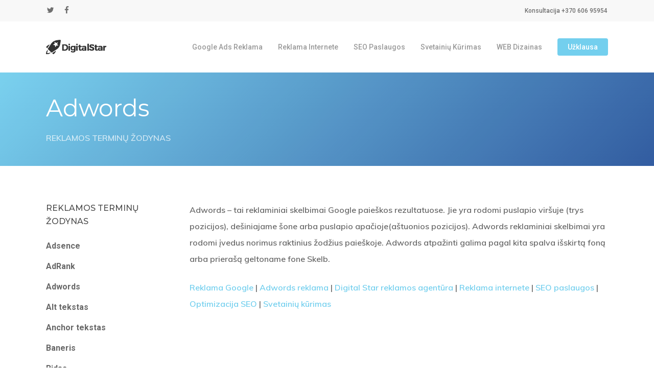

--- FILE ---
content_type: text/html; charset=UTF-8
request_url: https://www.digitalstar.lt/reklamos-terminu-zodynas/adwords/
body_size: 23861
content:
<!doctype html>
<html lang="lt-LT" class="no-js">
<head>
	<meta charset="UTF-8">
	<meta name="viewport" content="width=device-width, initial-scale=1, maximum-scale=1, user-scalable=0" /><link rel="shortcut icon" href="https://www.digitalstar.lt/wp-content/uploads/2018/10/ds-flav-yellow-1.png" /><meta name='robots' content='index, follow, max-image-preview:large, max-snippet:-1, max-video-preview:-1' />
	<style>img:is([sizes="auto" i], [sizes^="auto," i]) { contain-intrinsic-size: 3000px 1500px }</style>
	
<!-- Google Tag Manager for WordPress by gtm4wp.com -->
<script data-cfasync="false" data-pagespeed-no-defer>
	var gtm4wp_datalayer_name = "dataLayer";
	var dataLayer = dataLayer || [];
</script>
<!-- End Google Tag Manager for WordPress by gtm4wp.com -->
	<!-- This site is optimized with the Yoast SEO plugin v26.3 - https://yoast.com/wordpress/plugins/seo/ -->
	<title>Adwords | Google Ads ⭐️ Digital Star</title>
	<meta name="description" content="Google Ads (Google Adwords) - tai Google reklama, kur besireklamuojantys moka už reklaminių skelbimų paspaudimus☑️" />
	<link rel="canonical" href="https://www.digitalstar.lt/reklamos-terminu-zodynas/adwords/" />
	<meta property="og:locale" content="lt_LT" />
	<meta property="og:type" content="article" />
	<meta property="og:title" content="Adwords | Google Ads ⭐️ Digital Star" />
	<meta property="og:description" content="Google Ads (Google Adwords) - tai Google reklama, kur besireklamuojantys moka už reklaminių skelbimų paspaudimus☑️" />
	<meta property="og:url" content="https://www.digitalstar.lt/reklamos-terminu-zodynas/adwords/" />
	<meta property="og:site_name" content="Digital Star" />
	<meta property="article:modified_time" content="2020-09-25T17:46:33+00:00" />
	<meta property="og:image" content="https://www.digitalstar.lt/wp-content/uploads/2020/09/Adwords.jpg" />
	<meta property="og:image:width" content="800" />
	<meta property="og:image:height" content="500" />
	<meta property="og:image:type" content="image/jpeg" />
	<meta name="twitter:card" content="summary_large_image" />
	<meta name="twitter:label1" content="Est. reading time" />
	<meta name="twitter:data1" content="2 minutės" />
	<script type="application/ld+json" class="yoast-schema-graph">{"@context":"https://schema.org","@graph":[{"@type":"WebPage","@id":"https://www.digitalstar.lt/reklamos-terminu-zodynas/adwords/","url":"https://www.digitalstar.lt/reklamos-terminu-zodynas/adwords/","name":"Adwords | Google Ads ⭐️ Digital Star","isPartOf":{"@id":"https://www.digitalstar.lt/#website"},"primaryImageOfPage":{"@id":"https://www.digitalstar.lt/reklamos-terminu-zodynas/adwords/#primaryimage"},"image":{"@id":"https://www.digitalstar.lt/reklamos-terminu-zodynas/adwords/#primaryimage"},"thumbnailUrl":"https://www.digitalstar.lt/wp-content/uploads/2020/09/Adwords.jpg","datePublished":"2020-09-21T14:49:17+00:00","dateModified":"2020-09-25T17:46:33+00:00","description":"Google Ads (Google Adwords) - tai Google reklama, kur besireklamuojantys moka už reklaminių skelbimų paspaudimus☑️","breadcrumb":{"@id":"https://www.digitalstar.lt/reklamos-terminu-zodynas/adwords/#breadcrumb"},"inLanguage":"lt-LT","potentialAction":[{"@type":"ReadAction","target":["https://www.digitalstar.lt/reklamos-terminu-zodynas/adwords/"]}]},{"@type":"ImageObject","inLanguage":"lt-LT","@id":"https://www.digitalstar.lt/reklamos-terminu-zodynas/adwords/#primaryimage","url":"https://www.digitalstar.lt/wp-content/uploads/2020/09/Adwords.jpg","contentUrl":"https://www.digitalstar.lt/wp-content/uploads/2020/09/Adwords.jpg","width":800,"height":500,"caption":"Adwords"},{"@type":"BreadcrumbList","@id":"https://www.digitalstar.lt/reklamos-terminu-zodynas/adwords/#breadcrumb","itemListElement":[{"@type":"ListItem","position":1,"name":"Home","item":"https://www.digitalstar.lt/"},{"@type":"ListItem","position":2,"name":"Reklamos Terminų žodynas","item":"https://www.digitalstar.lt/reklamos-terminu-zodynas/"},{"@type":"ListItem","position":3,"name":"Adwords"}]},{"@type":"WebSite","@id":"https://www.digitalstar.lt/#website","url":"https://www.digitalstar.lt/","name":"Digital Star","description":"SEO agentūra, SEO paslaugos, SEO optimizavimas","potentialAction":[{"@type":"SearchAction","target":{"@type":"EntryPoint","urlTemplate":"https://www.digitalstar.lt/?s={search_term_string}"},"query-input":{"@type":"PropertyValueSpecification","valueRequired":true,"valueName":"search_term_string"}}],"inLanguage":"lt-LT"}]}</script>
	<!-- / Yoast SEO plugin. -->


<link rel='dns-prefetch' href='//www.googletagmanager.com' />
<link rel='dns-prefetch' href='//fonts.googleapis.com' />
<link rel="alternate" type="application/rss+xml" title="Digital Star &raquo; Įrašų RSS srautas" href="https://www.digitalstar.lt/feed/" />
<link rel="alternate" type="application/rss+xml" title="Digital Star &raquo; Komentarų RSS srautas" href="https://www.digitalstar.lt/comments/feed/" />
<script type="text/javascript">
/* <![CDATA[ */
window._wpemojiSettings = {"baseUrl":"https:\/\/s.w.org\/images\/core\/emoji\/16.0.1\/72x72\/","ext":".png","svgUrl":"https:\/\/s.w.org\/images\/core\/emoji\/16.0.1\/svg\/","svgExt":".svg","source":{"concatemoji":"https:\/\/www.digitalstar.lt\/wp-includes\/js\/wp-emoji-release.min.js?ver=b93a4120d38562bac24dbad0f77806c3"}};
/*! This file is auto-generated */
!function(s,n){var o,i,e;function c(e){try{var t={supportTests:e,timestamp:(new Date).valueOf()};sessionStorage.setItem(o,JSON.stringify(t))}catch(e){}}function p(e,t,n){e.clearRect(0,0,e.canvas.width,e.canvas.height),e.fillText(t,0,0);var t=new Uint32Array(e.getImageData(0,0,e.canvas.width,e.canvas.height).data),a=(e.clearRect(0,0,e.canvas.width,e.canvas.height),e.fillText(n,0,0),new Uint32Array(e.getImageData(0,0,e.canvas.width,e.canvas.height).data));return t.every(function(e,t){return e===a[t]})}function u(e,t){e.clearRect(0,0,e.canvas.width,e.canvas.height),e.fillText(t,0,0);for(var n=e.getImageData(16,16,1,1),a=0;a<n.data.length;a++)if(0!==n.data[a])return!1;return!0}function f(e,t,n,a){switch(t){case"flag":return n(e,"\ud83c\udff3\ufe0f\u200d\u26a7\ufe0f","\ud83c\udff3\ufe0f\u200b\u26a7\ufe0f")?!1:!n(e,"\ud83c\udde8\ud83c\uddf6","\ud83c\udde8\u200b\ud83c\uddf6")&&!n(e,"\ud83c\udff4\udb40\udc67\udb40\udc62\udb40\udc65\udb40\udc6e\udb40\udc67\udb40\udc7f","\ud83c\udff4\u200b\udb40\udc67\u200b\udb40\udc62\u200b\udb40\udc65\u200b\udb40\udc6e\u200b\udb40\udc67\u200b\udb40\udc7f");case"emoji":return!a(e,"\ud83e\udedf")}return!1}function g(e,t,n,a){var r="undefined"!=typeof WorkerGlobalScope&&self instanceof WorkerGlobalScope?new OffscreenCanvas(300,150):s.createElement("canvas"),o=r.getContext("2d",{willReadFrequently:!0}),i=(o.textBaseline="top",o.font="600 32px Arial",{});return e.forEach(function(e){i[e]=t(o,e,n,a)}),i}function t(e){var t=s.createElement("script");t.src=e,t.defer=!0,s.head.appendChild(t)}"undefined"!=typeof Promise&&(o="wpEmojiSettingsSupports",i=["flag","emoji"],n.supports={everything:!0,everythingExceptFlag:!0},e=new Promise(function(e){s.addEventListener("DOMContentLoaded",e,{once:!0})}),new Promise(function(t){var n=function(){try{var e=JSON.parse(sessionStorage.getItem(o));if("object"==typeof e&&"number"==typeof e.timestamp&&(new Date).valueOf()<e.timestamp+604800&&"object"==typeof e.supportTests)return e.supportTests}catch(e){}return null}();if(!n){if("undefined"!=typeof Worker&&"undefined"!=typeof OffscreenCanvas&&"undefined"!=typeof URL&&URL.createObjectURL&&"undefined"!=typeof Blob)try{var e="postMessage("+g.toString()+"("+[JSON.stringify(i),f.toString(),p.toString(),u.toString()].join(",")+"));",a=new Blob([e],{type:"text/javascript"}),r=new Worker(URL.createObjectURL(a),{name:"wpTestEmojiSupports"});return void(r.onmessage=function(e){c(n=e.data),r.terminate(),t(n)})}catch(e){}c(n=g(i,f,p,u))}t(n)}).then(function(e){for(var t in e)n.supports[t]=e[t],n.supports.everything=n.supports.everything&&n.supports[t],"flag"!==t&&(n.supports.everythingExceptFlag=n.supports.everythingExceptFlag&&n.supports[t]);n.supports.everythingExceptFlag=n.supports.everythingExceptFlag&&!n.supports.flag,n.DOMReady=!1,n.readyCallback=function(){n.DOMReady=!0}}).then(function(){return e}).then(function(){var e;n.supports.everything||(n.readyCallback(),(e=n.source||{}).concatemoji?t(e.concatemoji):e.wpemoji&&e.twemoji&&(t(e.twemoji),t(e.wpemoji)))}))}((window,document),window._wpemojiSettings);
/* ]]> */
</script>
<style id='wp-emoji-styles-inline-css' type='text/css'>

	img.wp-smiley, img.emoji {
		display: inline !important;
		border: none !important;
		box-shadow: none !important;
		height: 1em !important;
		width: 1em !important;
		margin: 0 0.07em !important;
		vertical-align: -0.1em !important;
		background: none !important;
		padding: 0 !important;
	}
</style>
<link rel='stylesheet' id='wp-block-library-css' href='https://www.digitalstar.lt/wp-includes/css/dist/block-library/style.min.css?ver=b93a4120d38562bac24dbad0f77806c3' type='text/css' media='all' />
<style id='global-styles-inline-css' type='text/css'>
:root{--wp--preset--aspect-ratio--square: 1;--wp--preset--aspect-ratio--4-3: 4/3;--wp--preset--aspect-ratio--3-4: 3/4;--wp--preset--aspect-ratio--3-2: 3/2;--wp--preset--aspect-ratio--2-3: 2/3;--wp--preset--aspect-ratio--16-9: 16/9;--wp--preset--aspect-ratio--9-16: 9/16;--wp--preset--color--black: #000000;--wp--preset--color--cyan-bluish-gray: #abb8c3;--wp--preset--color--white: #ffffff;--wp--preset--color--pale-pink: #f78da7;--wp--preset--color--vivid-red: #cf2e2e;--wp--preset--color--luminous-vivid-orange: #ff6900;--wp--preset--color--luminous-vivid-amber: #fcb900;--wp--preset--color--light-green-cyan: #7bdcb5;--wp--preset--color--vivid-green-cyan: #00d084;--wp--preset--color--pale-cyan-blue: #8ed1fc;--wp--preset--color--vivid-cyan-blue: #0693e3;--wp--preset--color--vivid-purple: #9b51e0;--wp--preset--gradient--vivid-cyan-blue-to-vivid-purple: linear-gradient(135deg,rgba(6,147,227,1) 0%,rgb(155,81,224) 100%);--wp--preset--gradient--light-green-cyan-to-vivid-green-cyan: linear-gradient(135deg,rgb(122,220,180) 0%,rgb(0,208,130) 100%);--wp--preset--gradient--luminous-vivid-amber-to-luminous-vivid-orange: linear-gradient(135deg,rgba(252,185,0,1) 0%,rgba(255,105,0,1) 100%);--wp--preset--gradient--luminous-vivid-orange-to-vivid-red: linear-gradient(135deg,rgba(255,105,0,1) 0%,rgb(207,46,46) 100%);--wp--preset--gradient--very-light-gray-to-cyan-bluish-gray: linear-gradient(135deg,rgb(238,238,238) 0%,rgb(169,184,195) 100%);--wp--preset--gradient--cool-to-warm-spectrum: linear-gradient(135deg,rgb(74,234,220) 0%,rgb(151,120,209) 20%,rgb(207,42,186) 40%,rgb(238,44,130) 60%,rgb(251,105,98) 80%,rgb(254,248,76) 100%);--wp--preset--gradient--blush-light-purple: linear-gradient(135deg,rgb(255,206,236) 0%,rgb(152,150,240) 100%);--wp--preset--gradient--blush-bordeaux: linear-gradient(135deg,rgb(254,205,165) 0%,rgb(254,45,45) 50%,rgb(107,0,62) 100%);--wp--preset--gradient--luminous-dusk: linear-gradient(135deg,rgb(255,203,112) 0%,rgb(199,81,192) 50%,rgb(65,88,208) 100%);--wp--preset--gradient--pale-ocean: linear-gradient(135deg,rgb(255,245,203) 0%,rgb(182,227,212) 50%,rgb(51,167,181) 100%);--wp--preset--gradient--electric-grass: linear-gradient(135deg,rgb(202,248,128) 0%,rgb(113,206,126) 100%);--wp--preset--gradient--midnight: linear-gradient(135deg,rgb(2,3,129) 0%,rgb(40,116,252) 100%);--wp--preset--font-size--small: 13px;--wp--preset--font-size--medium: 20px;--wp--preset--font-size--large: 36px;--wp--preset--font-size--x-large: 42px;--wp--preset--spacing--20: 0.44rem;--wp--preset--spacing--30: 0.67rem;--wp--preset--spacing--40: 1rem;--wp--preset--spacing--50: 1.5rem;--wp--preset--spacing--60: 2.25rem;--wp--preset--spacing--70: 3.38rem;--wp--preset--spacing--80: 5.06rem;--wp--preset--shadow--natural: 6px 6px 9px rgba(0, 0, 0, 0.2);--wp--preset--shadow--deep: 12px 12px 50px rgba(0, 0, 0, 0.4);--wp--preset--shadow--sharp: 6px 6px 0px rgba(0, 0, 0, 0.2);--wp--preset--shadow--outlined: 6px 6px 0px -3px rgba(255, 255, 255, 1), 6px 6px rgba(0, 0, 0, 1);--wp--preset--shadow--crisp: 6px 6px 0px rgba(0, 0, 0, 1);}:root { --wp--style--global--content-size: 1300px;--wp--style--global--wide-size: 1300px; }:where(body) { margin: 0; }.wp-site-blocks > .alignleft { float: left; margin-right: 2em; }.wp-site-blocks > .alignright { float: right; margin-left: 2em; }.wp-site-blocks > .aligncenter { justify-content: center; margin-left: auto; margin-right: auto; }:where(.is-layout-flex){gap: 0.5em;}:where(.is-layout-grid){gap: 0.5em;}.is-layout-flow > .alignleft{float: left;margin-inline-start: 0;margin-inline-end: 2em;}.is-layout-flow > .alignright{float: right;margin-inline-start: 2em;margin-inline-end: 0;}.is-layout-flow > .aligncenter{margin-left: auto !important;margin-right: auto !important;}.is-layout-constrained > .alignleft{float: left;margin-inline-start: 0;margin-inline-end: 2em;}.is-layout-constrained > .alignright{float: right;margin-inline-start: 2em;margin-inline-end: 0;}.is-layout-constrained > .aligncenter{margin-left: auto !important;margin-right: auto !important;}.is-layout-constrained > :where(:not(.alignleft):not(.alignright):not(.alignfull)){max-width: var(--wp--style--global--content-size);margin-left: auto !important;margin-right: auto !important;}.is-layout-constrained > .alignwide{max-width: var(--wp--style--global--wide-size);}body .is-layout-flex{display: flex;}.is-layout-flex{flex-wrap: wrap;align-items: center;}.is-layout-flex > :is(*, div){margin: 0;}body .is-layout-grid{display: grid;}.is-layout-grid > :is(*, div){margin: 0;}body{padding-top: 0px;padding-right: 0px;padding-bottom: 0px;padding-left: 0px;}:root :where(.wp-element-button, .wp-block-button__link){background-color: #32373c;border-width: 0;color: #fff;font-family: inherit;font-size: inherit;line-height: inherit;padding: calc(0.667em + 2px) calc(1.333em + 2px);text-decoration: none;}.has-black-color{color: var(--wp--preset--color--black) !important;}.has-cyan-bluish-gray-color{color: var(--wp--preset--color--cyan-bluish-gray) !important;}.has-white-color{color: var(--wp--preset--color--white) !important;}.has-pale-pink-color{color: var(--wp--preset--color--pale-pink) !important;}.has-vivid-red-color{color: var(--wp--preset--color--vivid-red) !important;}.has-luminous-vivid-orange-color{color: var(--wp--preset--color--luminous-vivid-orange) !important;}.has-luminous-vivid-amber-color{color: var(--wp--preset--color--luminous-vivid-amber) !important;}.has-light-green-cyan-color{color: var(--wp--preset--color--light-green-cyan) !important;}.has-vivid-green-cyan-color{color: var(--wp--preset--color--vivid-green-cyan) !important;}.has-pale-cyan-blue-color{color: var(--wp--preset--color--pale-cyan-blue) !important;}.has-vivid-cyan-blue-color{color: var(--wp--preset--color--vivid-cyan-blue) !important;}.has-vivid-purple-color{color: var(--wp--preset--color--vivid-purple) !important;}.has-black-background-color{background-color: var(--wp--preset--color--black) !important;}.has-cyan-bluish-gray-background-color{background-color: var(--wp--preset--color--cyan-bluish-gray) !important;}.has-white-background-color{background-color: var(--wp--preset--color--white) !important;}.has-pale-pink-background-color{background-color: var(--wp--preset--color--pale-pink) !important;}.has-vivid-red-background-color{background-color: var(--wp--preset--color--vivid-red) !important;}.has-luminous-vivid-orange-background-color{background-color: var(--wp--preset--color--luminous-vivid-orange) !important;}.has-luminous-vivid-amber-background-color{background-color: var(--wp--preset--color--luminous-vivid-amber) !important;}.has-light-green-cyan-background-color{background-color: var(--wp--preset--color--light-green-cyan) !important;}.has-vivid-green-cyan-background-color{background-color: var(--wp--preset--color--vivid-green-cyan) !important;}.has-pale-cyan-blue-background-color{background-color: var(--wp--preset--color--pale-cyan-blue) !important;}.has-vivid-cyan-blue-background-color{background-color: var(--wp--preset--color--vivid-cyan-blue) !important;}.has-vivid-purple-background-color{background-color: var(--wp--preset--color--vivid-purple) !important;}.has-black-border-color{border-color: var(--wp--preset--color--black) !important;}.has-cyan-bluish-gray-border-color{border-color: var(--wp--preset--color--cyan-bluish-gray) !important;}.has-white-border-color{border-color: var(--wp--preset--color--white) !important;}.has-pale-pink-border-color{border-color: var(--wp--preset--color--pale-pink) !important;}.has-vivid-red-border-color{border-color: var(--wp--preset--color--vivid-red) !important;}.has-luminous-vivid-orange-border-color{border-color: var(--wp--preset--color--luminous-vivid-orange) !important;}.has-luminous-vivid-amber-border-color{border-color: var(--wp--preset--color--luminous-vivid-amber) !important;}.has-light-green-cyan-border-color{border-color: var(--wp--preset--color--light-green-cyan) !important;}.has-vivid-green-cyan-border-color{border-color: var(--wp--preset--color--vivid-green-cyan) !important;}.has-pale-cyan-blue-border-color{border-color: var(--wp--preset--color--pale-cyan-blue) !important;}.has-vivid-cyan-blue-border-color{border-color: var(--wp--preset--color--vivid-cyan-blue) !important;}.has-vivid-purple-border-color{border-color: var(--wp--preset--color--vivid-purple) !important;}.has-vivid-cyan-blue-to-vivid-purple-gradient-background{background: var(--wp--preset--gradient--vivid-cyan-blue-to-vivid-purple) !important;}.has-light-green-cyan-to-vivid-green-cyan-gradient-background{background: var(--wp--preset--gradient--light-green-cyan-to-vivid-green-cyan) !important;}.has-luminous-vivid-amber-to-luminous-vivid-orange-gradient-background{background: var(--wp--preset--gradient--luminous-vivid-amber-to-luminous-vivid-orange) !important;}.has-luminous-vivid-orange-to-vivid-red-gradient-background{background: var(--wp--preset--gradient--luminous-vivid-orange-to-vivid-red) !important;}.has-very-light-gray-to-cyan-bluish-gray-gradient-background{background: var(--wp--preset--gradient--very-light-gray-to-cyan-bluish-gray) !important;}.has-cool-to-warm-spectrum-gradient-background{background: var(--wp--preset--gradient--cool-to-warm-spectrum) !important;}.has-blush-light-purple-gradient-background{background: var(--wp--preset--gradient--blush-light-purple) !important;}.has-blush-bordeaux-gradient-background{background: var(--wp--preset--gradient--blush-bordeaux) !important;}.has-luminous-dusk-gradient-background{background: var(--wp--preset--gradient--luminous-dusk) !important;}.has-pale-ocean-gradient-background{background: var(--wp--preset--gradient--pale-ocean) !important;}.has-electric-grass-gradient-background{background: var(--wp--preset--gradient--electric-grass) !important;}.has-midnight-gradient-background{background: var(--wp--preset--gradient--midnight) !important;}.has-small-font-size{font-size: var(--wp--preset--font-size--small) !important;}.has-medium-font-size{font-size: var(--wp--preset--font-size--medium) !important;}.has-large-font-size{font-size: var(--wp--preset--font-size--large) !important;}.has-x-large-font-size{font-size: var(--wp--preset--font-size--x-large) !important;}
:where(.wp-block-post-template.is-layout-flex){gap: 1.25em;}:where(.wp-block-post-template.is-layout-grid){gap: 1.25em;}
:where(.wp-block-columns.is-layout-flex){gap: 2em;}:where(.wp-block-columns.is-layout-grid){gap: 2em;}
:root :where(.wp-block-pullquote){font-size: 1.5em;line-height: 1.6;}
</style>
<link rel='stylesheet' id='contact-form-7-css' href='https://www.digitalstar.lt/wp-content/plugins/contact-form-7/includes/css/styles.css?ver=6.1.3' type='text/css' media='all' />
<link rel='stylesheet' id='ppress-frontend-css' href='https://www.digitalstar.lt/wp-content/plugins/wp-user-avatar/assets/css/frontend.min.css?ver=4.16.7' type='text/css' media='all' />
<link rel='stylesheet' id='ppress-flatpickr-css' href='https://www.digitalstar.lt/wp-content/plugins/wp-user-avatar/assets/flatpickr/flatpickr.min.css?ver=4.16.7' type='text/css' media='all' />
<link rel='stylesheet' id='ppress-select2-css' href='https://www.digitalstar.lt/wp-content/plugins/wp-user-avatar/assets/select2/select2.min.css?ver=b93a4120d38562bac24dbad0f77806c3' type='text/css' media='all' />
<link rel='stylesheet' id='font-awesome-css' href='https://www.digitalstar.lt/wp-content/themes/salient/css/font-awesome-legacy.min.css?ver=4.7.1' type='text/css' media='all' />
<link rel='stylesheet' id='salient-grid-system-css' href='https://www.digitalstar.lt/wp-content/themes/salient/css/build/grid-system.css?ver=17.4.1' type='text/css' media='all' />
<link rel='stylesheet' id='main-styles-css' href='https://www.digitalstar.lt/wp-content/themes/salient/css/build/style.css?ver=17.4.1' type='text/css' media='all' />
<style id='main-styles-inline-css' type='text/css'>
html body[data-header-resize="1"] .container-wrap, 
			html body[data-header-format="left-header"][data-header-resize="0"] .container-wrap, 
			html body[data-header-resize="0"] .container-wrap, 
			body[data-header-format="left-header"][data-header-resize="0"] .container-wrap { 
				padding-top: 0; 
			} 
			.main-content > .row > #breadcrumbs.yoast { 
				padding: 20px 0; 
			}
</style>
<link rel='stylesheet' id='nectar-header-secondary-nav-css' href='https://www.digitalstar.lt/wp-content/themes/salient/css/build/header/header-secondary-nav.css?ver=17.4.1' type='text/css' media='all' />
<link rel='stylesheet' id='nectar-cf7-css' href='https://www.digitalstar.lt/wp-content/themes/salient/css/build/third-party/cf7.css?ver=17.4.1' type='text/css' media='all' />
<link rel='stylesheet' id='nectar_default_font_open_sans-css' href='https://fonts.googleapis.com/css?family=Open+Sans%3A300%2C400%2C600%2C700&#038;subset=latin%2Clatin-ext' type='text/css' media='all' />
<link rel='stylesheet' id='responsive-css' href='https://www.digitalstar.lt/wp-content/themes/salient/css/build/responsive.css?ver=17.4.1' type='text/css' media='all' />
<link rel='stylesheet' id='select2-css' href='https://www.digitalstar.lt/wp-content/themes/salient/css/build/plugins/select2.css?ver=4.0.1' type='text/css' media='all' />
<link rel='stylesheet' id='skin-material-css' href='https://www.digitalstar.lt/wp-content/themes/salient/css/build/skin-material.css?ver=17.4.1' type='text/css' media='all' />
<link rel='stylesheet' id='salient-wp-menu-dynamic-css' href='https://www.digitalstar.lt/wp-content/uploads/salient/menu-dynamic.css?ver=78474' type='text/css' media='all' />
<link rel='stylesheet' id='nectar-widget-posts-css' href='https://www.digitalstar.lt/wp-content/themes/salient/css/build/elements/widget-nectar-posts.css?ver=17.4.1' type='text/css' media='all' />
<link rel='stylesheet' id='js_composer_front-css' href='https://www.digitalstar.lt/wp-content/themes/salient/css/build/plugins/js_composer.css?ver=17.4.1' type='text/css' media='all' />
<link rel='stylesheet' id='dynamic-css-css' href='https://www.digitalstar.lt/wp-content/themes/salient/css/salient-dynamic-styles.css?ver=45009' type='text/css' media='all' />
<style id='dynamic-css-inline-css' type='text/css'>
#header-space{background-color:#ffffff}@media only screen and (min-width:1000px){body #ajax-content-wrap.no-scroll{min-height:calc(100vh - 142px);height:calc(100vh - 142px)!important;}}@media only screen and (min-width:1000px){#page-header-wrap.fullscreen-header,#page-header-wrap.fullscreen-header #page-header-bg,html:not(.nectar-box-roll-loaded) .nectar-box-roll > #page-header-bg.fullscreen-header,.nectar_fullscreen_zoom_recent_projects,#nectar_fullscreen_rows:not(.afterLoaded) > div{height:calc(100vh - 141px);}.wpb_row.vc_row-o-full-height.top-level,.wpb_row.vc_row-o-full-height.top-level > .col.span_12{min-height:calc(100vh - 141px);}html:not(.nectar-box-roll-loaded) .nectar-box-roll > #page-header-bg.fullscreen-header{top:142px;}.nectar-slider-wrap[data-fullscreen="true"]:not(.loaded),.nectar-slider-wrap[data-fullscreen="true"]:not(.loaded) .swiper-container{height:calc(100vh - 140px)!important;}.admin-bar .nectar-slider-wrap[data-fullscreen="true"]:not(.loaded),.admin-bar .nectar-slider-wrap[data-fullscreen="true"]:not(.loaded) .swiper-container{height:calc(100vh - 140px - 32px)!important;}}.admin-bar[class*="page-template-template-no-header"] .wpb_row.vc_row-o-full-height.top-level,.admin-bar[class*="page-template-template-no-header"] .wpb_row.vc_row-o-full-height.top-level > .col.span_12{min-height:calc(100vh - 32px);}body[class*="page-template-template-no-header"] .wpb_row.vc_row-o-full-height.top-level,body[class*="page-template-template-no-header"] .wpb_row.vc_row-o-full-height.top-level > .col.span_12{min-height:100vh;}@media only screen and (max-width:999px){.using-mobile-browser #nectar_fullscreen_rows:not(.afterLoaded):not([data-mobile-disable="on"]) > div{height:calc(100vh - 100px);}.using-mobile-browser .wpb_row.vc_row-o-full-height.top-level,.using-mobile-browser .wpb_row.vc_row-o-full-height.top-level > .col.span_12,[data-permanent-transparent="1"].using-mobile-browser .wpb_row.vc_row-o-full-height.top-level,[data-permanent-transparent="1"].using-mobile-browser .wpb_row.vc_row-o-full-height.top-level > .col.span_12{min-height:calc(100vh - 100px);}html:not(.nectar-box-roll-loaded) .nectar-box-roll > #page-header-bg.fullscreen-header,.nectar_fullscreen_zoom_recent_projects,.nectar-slider-wrap[data-fullscreen="true"]:not(.loaded),.nectar-slider-wrap[data-fullscreen="true"]:not(.loaded) .swiper-container,#nectar_fullscreen_rows:not(.afterLoaded):not([data-mobile-disable="on"]) > div{height:calc(100vh - 47px);}.wpb_row.vc_row-o-full-height.top-level,.wpb_row.vc_row-o-full-height.top-level > .col.span_12{min-height:calc(100vh - 47px);}body[data-transparent-header="false"] #ajax-content-wrap.no-scroll{min-height:calc(100vh - 47px);height:calc(100vh - 47px);}}#nectar_fullscreen_rows{background-color:transparent;}.img-with-aniamtion-wrap[data-border-radius="3px"] .img-with-animation,.img-with-aniamtion-wrap[data-border-radius="3px"] .inner,.img-with-aniamtion-wrap[data-border-radius="3px"] .hover-wrap{border-radius:3px;}.screen-reader-text,.nectar-skip-to-content:not(:focus){border:0;clip:rect(1px,1px,1px,1px);clip-path:inset(50%);height:1px;margin:-1px;overflow:hidden;padding:0;position:absolute!important;width:1px;word-wrap:normal!important;}.row .col img:not([srcset]){width:auto;}.row .col img.img-with-animation.nectar-lazy:not([srcset]){width:100%;}
#single-below-header, #author-bio {
    display: none;
}


.ctcc-left-side {
    
    font-size: 12px;
    line-hight: 2pt;
}

div.wpcf7 { 
}
.wpcf7 input[type="text"],
.wpcf7 input[type="email"],
.wpcf7 textarea {
   
}
.wpcf7 input[type="submit"],
.wpcf7 input[type="button"] { 

width:100%;
text-align:center;
text-transform:uppercase;
}

body #page-header-bg .span_6 span.subheader, body .row .col.section-title > span, .nectar-box-roll .overlaid-content .subheader {
    text-transform: lowercase;
}
</style>
<link rel='stylesheet' id='redux-google-fonts-salient_redux-css' href='https://fonts.googleapis.com/css?family=Roboto%3A500%2C700%7CNunito%3A300%2C400italic%2C400%2C700%7CMuli%3A600%7CMontserrat%3A400%2C500&#038;subset=latin&#038;ver=6.8.3' type='text/css' media='all' />
<link rel='stylesheet' id='call-now-button-modern-style-css' href='https://www.digitalstar.lt/wp-content/plugins/call-now-button/resources/style/modern.css?ver=1.5.5' type='text/css' media='all' />
<script type="text/javascript" src="https://www.digitalstar.lt/wp-includes/js/jquery/jquery.min.js?ver=3.7.1" id="jquery-core-js"></script>
<script type="text/javascript" src="https://www.digitalstar.lt/wp-includes/js/jquery/jquery-migrate.min.js?ver=3.4.1" id="jquery-migrate-js"></script>
<script type="text/javascript" src="https://www.digitalstar.lt/wp-content/plugins/wp-user-avatar/assets/flatpickr/flatpickr.min.js?ver=4.16.7" id="ppress-flatpickr-js"></script>
<script type="text/javascript" src="https://www.digitalstar.lt/wp-content/plugins/wp-user-avatar/assets/select2/select2.min.js?ver=4.16.7" id="ppress-select2-js"></script>

<!-- Google tag (gtag.js) snippet added by Site Kit -->
<!-- Google Analytics snippet added by Site Kit -->
<script type="text/javascript" src="https://www.googletagmanager.com/gtag/js?id=G-DXM2E4QXHG" id="google_gtagjs-js" async></script>
<script type="text/javascript" id="google_gtagjs-js-after">
/* <![CDATA[ */
window.dataLayer = window.dataLayer || [];function gtag(){dataLayer.push(arguments);}
gtag("set","linker",{"domains":["www.digitalstar.lt"]});
gtag("js", new Date());
gtag("set", "developer_id.dZTNiMT", true);
gtag("config", "G-DXM2E4QXHG");
/* ]]> */
</script>
<script></script><link rel="https://api.w.org/" href="https://www.digitalstar.lt/wp-json/" /><link rel="alternate" title="JSON" type="application/json" href="https://www.digitalstar.lt/wp-json/wp/v2/pages/7131" /><link rel="EditURI" type="application/rsd+xml" title="RSD" href="https://www.digitalstar.lt/xmlrpc.php?rsd" />
<link rel="alternate" title="oEmbed (JSON)" type="application/json+oembed" href="https://www.digitalstar.lt/wp-json/oembed/1.0/embed?url=https%3A%2F%2Fwww.digitalstar.lt%2Freklamos-terminu-zodynas%2Fadwords%2F" />
<link rel="alternate" title="oEmbed (XML)" type="text/xml+oembed" href="https://www.digitalstar.lt/wp-json/oembed/1.0/embed?url=https%3A%2F%2Fwww.digitalstar.lt%2Freklamos-terminu-zodynas%2Fadwords%2F&#038;format=xml" />
<meta name="generator" content="Site Kit by Google 1.165.0" />
<!-- Google Tag Manager for WordPress by gtm4wp.com -->
<!-- GTM Container placement set to automatic -->
<script data-cfasync="false" data-pagespeed-no-defer type="text/javascript">
	var dataLayer_content = {"pagePostType":"page","pagePostType2":"single-page","pagePostAuthor":"Arturas J."};
	dataLayer.push( dataLayer_content );
</script>
<script data-cfasync="false" data-pagespeed-no-defer type="text/javascript">
(function(w,d,s,l,i){w[l]=w[l]||[];w[l].push({'gtm.start':
new Date().getTime(),event:'gtm.js'});var f=d.getElementsByTagName(s)[0],
j=d.createElement(s),dl=l!='dataLayer'?'&l='+l:'';j.async=true;j.src=
'//www.googletagmanager.com/gtm.js?id='+i+dl;f.parentNode.insertBefore(j,f);
})(window,document,'script','dataLayer','GTM-TMX4HL77');
</script>
<!-- End Google Tag Manager for WordPress by gtm4wp.com --><script type="text/javascript"> var root = document.getElementsByTagName( "html" )[0]; root.setAttribute( "class", "js" ); </script><!-- Global site tag (gtag.js) - Google Analytics -->
<script async src="https://www.googletagmanager.com/gtag/js?id=UA-63813970-1"></script>
<script>
  window.dataLayer = window.dataLayer || [];
  function gtag(){dataLayer.push(arguments);}
  gtag('js', new Date());

  gtag('config', 'UA-63813970-1');
</script><meta name="generator" content="Powered by WPBakery Page Builder - drag and drop page builder for WordPress."/>
<link rel="icon" href="https://www.digitalstar.lt/wp-content/uploads/2016/08/favicon.png" sizes="32x32" />
<link rel="icon" href="https://www.digitalstar.lt/wp-content/uploads/2016/08/favicon.png" sizes="192x192" />
<link rel="apple-touch-icon" href="https://www.digitalstar.lt/wp-content/uploads/2016/08/favicon.png" />
<meta name="msapplication-TileImage" content="https://www.digitalstar.lt/wp-content/uploads/2016/08/favicon.png" />
<style type="text/css" data-type="vc_shortcodes-default-css">.vc_do_custom_heading{margin-bottom:0.625rem;margin-top:0;}</style><noscript><style> .wpb_animate_when_almost_visible { opacity: 1; }</style></noscript></head><body data-rsssl=1 class="wp-singular page-template-default page page-id-7131 page-child parent-pageid-4203 wp-theme-salient material wpb-js-composer js-comp-ver-8.4.2 vc_responsive" data-footer-reveal="false" data-footer-reveal-shadow="none" data-header-format="default" data-body-border="off" data-boxed-style="" data-header-breakpoint="1000" data-dropdown-style="minimal" data-cae="easeOutQuart" data-cad="700" data-megamenu-width="full-width" data-aie="zoom-out" data-ls="magnific" data-apte="standard" data-hhun="1" data-fancy-form-rcs="1" data-form-style="minimal" data-form-submit="regular" data-is="minimal" data-button-style="slightly_rounded_shadow" data-user-account-button="false" data-flex-cols="true" data-col-gap="default" data-header-inherit-rc="false" data-header-search="false" data-animated-anchors="true" data-ajax-transitions="false" data-full-width-header="false" data-slide-out-widget-area="true" data-slide-out-widget-area-style="slide-out-from-right" data-user-set-ocm="off" data-loading-animation="none" data-bg-header="false" data-responsive="1" data-ext-responsive="true" data-ext-padding="90" data-header-resize="0" data-header-color="light" data-cart="false" data-remove-m-parallax="" data-remove-m-video-bgs="" data-m-animate="0" data-force-header-trans-color="light" data-smooth-scrolling="0" data-permanent-transparent="false" >
	
	<script type="text/javascript">
	 (function(window, document) {

		document.documentElement.classList.remove("no-js");

		if(navigator.userAgent.match(/(Android|iPod|iPhone|iPad|BlackBerry|IEMobile|Opera Mini)/)) {
			document.body.className += " using-mobile-browser mobile ";
		}
		if(navigator.userAgent.match(/Mac/) && navigator.maxTouchPoints && navigator.maxTouchPoints > 2) {
			document.body.className += " using-ios-device ";
		}

		if( !("ontouchstart" in window) ) {

			var body = document.querySelector("body");
			var winW = window.innerWidth;
			var bodyW = body.clientWidth;

			if (winW > bodyW + 4) {
				body.setAttribute("style", "--scroll-bar-w: " + (winW - bodyW - 4) + "px");
			} else {
				body.setAttribute("style", "--scroll-bar-w: 0px");
			}
		}

	 })(window, document);
   </script>
<!-- GTM Container placement set to automatic -->
<!-- Google Tag Manager (noscript) -->
				<noscript><iframe src="https://www.googletagmanager.com/ns.html?id=GTM-TMX4HL77" height="0" width="0" style="display:none;visibility:hidden" aria-hidden="true"></iframe></noscript>
<!-- End Google Tag Manager (noscript) --><a href="#ajax-content-wrap" class="nectar-skip-to-content">Skip to main content</a><div class="ocm-effect-wrap"><div class="ocm-effect-wrap-inner">	
	<div id="header-space"  data-header-mobile-fixed='1'></div> 
	
		<div id="header-outer" data-has-menu="true" data-has-buttons="no" data-header-button_style="default" data-using-pr-menu="false" data-mobile-fixed="1" data-ptnm="false" data-lhe="animated_underline" data-user-set-bg="#ffffff" data-format="default" data-permanent-transparent="false" data-megamenu-rt="1" data-remove-fixed="0" data-header-resize="0" data-cart="false" data-transparency-option="" data-box-shadow="none" data-shrink-num="6" data-using-secondary="1" data-using-logo="1" data-logo-height="28" data-m-logo-height="24" data-padding="36" data-full-width="false" data-condense="false" >
		
	<div id="header-secondary-outer" class="default" data-mobile="default" data-remove-fixed="0" data-lhe="animated_underline" data-secondary-text="false" data-full-width="false" data-mobile-fixed="1" data-permanent-transparent="false" >
		<div class="container">
			<nav aria-label="Secondary Navigation">
				<ul id="social"><li><a target="_blank" rel="noopener" href="https://twitter.com/digitalstar95"><span class="screen-reader-text">twitter</span><i class="fa fa-twitter" aria-hidden="true"></i> </a></li><li><a target="_blank" rel="noopener" href="https://www.facebook.com/digitalstaragency/"><span class="screen-reader-text">facebook</span><i class="fa fa-facebook" aria-hidden="true"></i> </a></li></ul>					<ul class="sf-menu">
						<li id="menu-item-6730" class="menu-item menu-item-type-taxonomy menu-item-object-post_format nectar-regular-menu-item menu-item-6730"><a href="https://www.digitalstar.lt/blogas/type/aside/"><span class="menu-title-text"><a href="tel:+37060695954">Konsultacija +370 606 95954</a></span></a></li>
					</ul>
					
			</nav>
		</div>
	</div>


<div id="search-outer" class="nectar">
	<div id="search">
		<div class="container">
			 <div id="search-box">
				 <div class="inner-wrap">
					 <div class="col span_12">
						  <form role="search" action="https://www.digitalstar.lt/" method="GET">
														 <input type="text" name="s"  value="" aria-label="Ieškoti" placeholder="Ieškoti" />
							 
						<span>Hit enter to search or ESC to close</span>
						<button aria-label="Ieškoti" class="search-box__button" type="submit">Ieškoti</button>						</form>
					</div><!--/span_12-->
				</div><!--/inner-wrap-->
			 </div><!--/search-box-->
			 <div id="close"><a href="#" role="button"><span class="screen-reader-text">Close Search</span>
				<span class="close-wrap"> <span class="close-line close-line1" role="presentation"></span> <span class="close-line close-line2" role="presentation"></span> </span>				 </a></div>
		 </div><!--/container-->
	</div><!--/search-->
</div><!--/search-outer-->

<header id="top" role="banner" aria-label="Main Menu">
	<div class="container">
		<div class="row">
			<div class="col span_3">
								<a id="logo" href="https://www.digitalstar.lt" data-supplied-ml-starting-dark="false" data-supplied-ml-starting="false" data-supplied-ml="false" >
					<img class="stnd skip-lazy default-logo" width="210" height="48" alt="Digital Star" src="https://www.digitalstar.lt/wp-content/uploads/2018/07/logo-dark-star.png" srcset="https://www.digitalstar.lt/wp-content/uploads/2018/07/logo-dark-star.png 1x, https://www.digitalstar.lt/wp-content/uploads/2018/07/logo-dark-star.png 2x" />				</a>
							</div><!--/span_3-->

			<div class="col span_9 col_last">
									<div class="nectar-mobile-only mobile-header"><div class="inner"></div></div>
													<div class="slide-out-widget-area-toggle mobile-icon slide-out-from-right" data-custom-color="false" data-icon-animation="simple-transform">
						<div> <a href="#slide-out-widget-area" role="button" aria-label="Navigation Menu" aria-expanded="false" class="closed">
							<span class="screen-reader-text">Menu</span><span aria-hidden="true"> <i class="lines-button x2"> <i class="lines"></i> </i> </span>						</a></div>
					</div>
				
									<nav aria-label="Main Menu">
													<ul class="sf-menu">
								<li id="menu-item-5831" class="menu-item menu-item-type-post_type menu-item-object-page menu-item-has-children nectar-regular-menu-item menu-item-5831"><a href="https://www.digitalstar.lt/google-reklama/" aria-haspopup="true" aria-expanded="false"><span class="menu-title-text">Google Ads Reklama</span></a>
<ul class="sub-menu">
	<li id="menu-item-5836" class="menu-item menu-item-type-post_type menu-item-object-page nectar-regular-menu-item menu-item-5836"><a href="https://www.digitalstar.lt/google-reklama/remarketingas/"><span class="menu-title-text">Remarketingas</span></a></li>
	<li id="menu-item-5832" class="menu-item menu-item-type-post_type menu-item-object-page nectar-regular-menu-item menu-item-5832"><a href="https://www.digitalstar.lt/google-reklama/google-banerine-reklama/"><span class="menu-title-text">Banerinė Reklama</span></a></li>
	<li id="menu-item-5833" class="menu-item menu-item-type-post_type menu-item-object-page nectar-regular-menu-item menu-item-5833"><a href="https://www.digitalstar.lt/google-reklama/gmail-reklama/"><span class="menu-title-text">Gmail Reklama</span></a></li>
	<li id="menu-item-5835" class="menu-item menu-item-type-post_type menu-item-object-page nectar-regular-menu-item menu-item-5835"><a href="https://www.digitalstar.lt/google-reklama/nemokama-google-adwords-reklama/"><span class="menu-title-text">Nemokama Google Reklama</span></a></li>
</ul>
</li>
<li id="menu-item-5943" class="menu-item menu-item-type-post_type menu-item-object-page menu-item-has-children nectar-regular-menu-item menu-item-5943"><a href="https://www.digitalstar.lt/reklama-internete/" aria-haspopup="true" aria-expanded="false"><span class="menu-title-text">Reklama Internete</span></a>
<ul class="sub-menu">
	<li id="menu-item-5944" class="menu-item menu-item-type-post_type menu-item-object-page nectar-regular-menu-item menu-item-5944"><a href="https://www.digitalstar.lt/reklama-internete/facebook-paskyru-administravimas/"><span class="menu-title-text">Facebook Paskyrų Administravimas</span></a></li>
</ul>
</li>
<li id="menu-item-6878" class="menu-item menu-item-type-post_type menu-item-object-page menu-item-has-children nectar-regular-menu-item menu-item-6878"><a href="https://www.digitalstar.lt/seo-paslaugos/" aria-haspopup="true" aria-expanded="false"><span class="menu-title-text">SEO Paslaugos</span></a>
<ul class="sub-menu">
	<li id="menu-item-7839" class="menu-item menu-item-type-post_type menu-item-object-page nectar-regular-menu-item menu-item-7839"><a href="https://www.digitalstar.lt/seo-paslaugos/turinio-optimizavimas-dirbtiniam-intelektui/"><span class="menu-title-text">DI optimizavimo paslaugos</span></a></li>
	<li id="menu-item-5841" class="menu-item menu-item-type-post_type menu-item-object-page nectar-regular-menu-item menu-item-5841"><a href="https://www.digitalstar.lt/seo-paslaugos/seo-optimizavimas/"><span class="menu-title-text">SEO Optimizavimas</span></a></li>
	<li id="menu-item-5839" class="menu-item menu-item-type-post_type menu-item-object-page nectar-regular-menu-item menu-item-5839"><a href="https://www.digitalstar.lt/seo-paslaugos/nemokama-seo-analize/"><span class="menu-title-text">SEO Auditas</span></a></li>
</ul>
</li>
<li id="menu-item-5844" class="menu-item menu-item-type-post_type menu-item-object-page menu-item-has-children nectar-regular-menu-item menu-item-5844"><a href="https://www.digitalstar.lt/svetainiu-kurimas/" aria-haspopup="true" aria-expanded="false"><span class="menu-title-text">Svetainių Kūrimas</span></a>
<ul class="sub-menu">
	<li id="menu-item-5849" class="menu-item menu-item-type-post_type menu-item-object-page nectar-regular-menu-item menu-item-5849"><a href="https://www.digitalstar.lt/svetainiu-kurimas/tekstu-kurimas/"><span class="menu-title-text">Tekstų rašymas</span></a></li>
	<li id="menu-item-6247" class="menu-item menu-item-type-post_type menu-item-object-page nectar-regular-menu-item menu-item-6247"><a href="https://www.digitalstar.lt/musu-darbai/"><span class="menu-title-text">Mūsų darbai</span></a></li>
</ul>
</li>
<li id="menu-item-5850" class="menu-item menu-item-type-post_type menu-item-object-page menu-item-has-children nectar-regular-menu-item menu-item-5850"><a href="https://www.digitalstar.lt/web-dizainas/" aria-haspopup="true" aria-expanded="false"><span class="menu-title-text">WEB Dizainas</span></a>
<ul class="sub-menu">
	<li id="menu-item-5852" class="menu-item menu-item-type-post_type menu-item-object-page nectar-regular-menu-item menu-item-5852"><a href="https://www.digitalstar.lt/web-dizainas/grafinis-dizainas/"><span class="menu-title-text">Grafinis Dizainas</span></a></li>
	<li id="menu-item-5854" class="menu-item menu-item-type-post_type menu-item-object-page nectar-regular-menu-item menu-item-5854"><a href="https://www.digitalstar.lt/web-dizainas/svetaines-dizaino-kurimas/"><span class="menu-title-text">Svetainės Dizaino Kūrimas</span></a></li>
	<li id="menu-item-5853" class="menu-item menu-item-type-post_type menu-item-object-page nectar-regular-menu-item menu-item-5853"><a href="https://www.digitalstar.lt/web-dizainas/logotipu-kurimas/"><span class="menu-title-text">Logotipų Kūrimas</span></a></li>
	<li id="menu-item-5851" class="menu-item menu-item-type-post_type menu-item-object-page nectar-regular-menu-item menu-item-5851"><a href="https://www.digitalstar.lt/web-dizainas/baneriu-kurimas/"><span class="menu-title-text">Banerių Kūrimas, reklaminiai baneriai</span></a></li>
</ul>
</li>
<li id="menu-item-5855" class="menu-item menu-item-type-post_type menu-item-object-page button_solid_color menu-item-5855"><a href="https://www.digitalstar.lt/kontaktai/"><span class="menu-title-text">Užklausa</span></a></li>
							</ul>
													<ul class="buttons sf-menu" data-user-set-ocm="off">

								
							</ul>
						
					</nav>

					
				</div><!--/span_9-->

				
			</div><!--/row-->
					</div><!--/container-->
	</header>		
	</div>
		<div id="ajax-content-wrap">
<div class="container-wrap">
	<div class="container main-content" role="main">
		<div class="row">
			
		<div id="fws_6934e9c7aaa6f"  data-column-margin="default" data-midnight="light" data-top-percent="3%" data-bottom-percent="3%"  class="wpb_row vc_row-fluid vc_row top-level full-width-section"  style="padding-top: calc(100vw * 0.03); padding-bottom: calc(100vw * 0.03); "><div class="row-bg-wrap" data-bg-animation="none" data-bg-animation-delay="" data-bg-overlay="true"><div class="inner-wrap row-bg-layer" ><div class="row-bg viewport-desktop"  style=""></div></div><div class="row-bg-overlay row-bg-layer" style="background: #73cfee; background: linear-gradient(135deg,#73cfee 0%,#28549c 100%);  opacity: 0.95; "></div></div><div class="row_col_wrap_12 col span_12 light left">
	<div  class="vc_col-sm-12 wpb_column column_container vc_column_container col no-extra-padding"  data-padding-pos="all" data-has-bg-color="false" data-bg-color="" data-bg-opacity="1" data-animation="" data-delay="0" >
		<div class="vc_column-inner" >
			<div class="wpb_wrapper">
				<h1 style="font-size: 46px;color: #ffffff;line-height: 64px;text-align: left;font-family:Montserrat;font-weight:400;font-style:normal" class="vc_custom_heading vc_do_custom_heading" >Adwords</h1>
<div class="wpb_text_column wpb_content_element " >
	<div class="wpb_wrapper">
		<p><a href="https://digitalstar.lt/reklamos-terminu-zodynas/">REKLAMOS TERMINŲ ŽODYNAS</a></p>
	</div>
</div>




			</div> 
		</div>
	</div> 
</div></div>
		<div id="fws_6934e9c7ad2b6"  data-column-margin="default" data-midnight="dark"  class="wpb_row vc_row-fluid vc_row"  style="padding-top: 0px; padding-bottom: 0px; "><div class="row-bg-wrap" data-bg-animation="none" data-bg-animation-delay="" data-bg-overlay="false"><div class="inner-wrap row-bg-layer" ><div class="row-bg viewport-desktop"  style=""></div></div></div><div class="row_col_wrap_12 col span_12 dark left">
	<div  class="vc_col-sm-12 wpb_column column_container vc_column_container col no-extra-padding"  data-padding-pos="all" data-has-bg-color="false" data-bg-color="" data-bg-opacity="1" data-animation="" data-delay="0" >
		<div class="vc_column-inner" >
			<div class="wpb_wrapper">
				<div class="divider-wrap" data-alignment="default"><div style="height: 46px;" class="divider"></div></div>
			</div> 
		</div>
	</div> 
</div></div>
		<div id="fws_6934e9c7adc41"  data-column-margin="default" data-midnight="dark"  class="wpb_row vc_row-fluid vc_row"  style="padding-top: 0px; padding-bottom: 0px; "><div class="row-bg-wrap" data-bg-animation="none" data-bg-animation-delay="" data-bg-overlay="false"><div class="inner-wrap row-bg-layer" ><div class="row-bg viewport-desktop"  style=""></div></div></div><div class="row_col_wrap_12 col span_12 dark left">
	<div  class="vc_col-sm-3 wpb_column column_container vc_column_container col no-extra-padding"  data-padding-pos="all" data-has-bg-color="false" data-bg-color="" data-bg-opacity="1" data-animation="" data-delay="0" >
		<div class="vc_column-inner" >
			<div class="wpb_wrapper">
				
	<div class="wpb_widgetised_column wpb_content_element">
		<div id="sidebar" data-nectar-ss="" class="wpb_wrapper">
			<div id="nav_menu-5" class="widget widget_nav_menu"><h4>REKLAMOS TERMINŲ ŽODYNAS</h4><div class="menu-reklamos-terminu-zodynas-container"><ul id="menu-reklamos-terminu-zodynas" class="menu"><li id="menu-item-7088" class="menu-item menu-item-type-post_type menu-item-object-page menu-item-7088"><a href="https://www.digitalstar.lt/reklamos-terminu-zodynas/adsence/">Adsence</a></li>
<li id="menu-item-7110" class="menu-item menu-item-type-post_type menu-item-object-page menu-item-7110"><a href="https://www.digitalstar.lt/reklamos-terminu-zodynas/adrank/">AdRank</a></li>
<li id="menu-item-7133" class="menu-item menu-item-type-post_type menu-item-object-page current-menu-item page_item page-item-7131 current_page_item menu-item-7133"><a href="https://www.digitalstar.lt/reklamos-terminu-zodynas/adwords/" aria-current="page">Adwords</a></li>
<li id="menu-item-7291" class="menu-item menu-item-type-post_type menu-item-object-page menu-item-7291"><a href="https://www.digitalstar.lt/reklamos-terminu-zodynas/alt-tekstas/">Alt tekstas</a></li>
<li id="menu-item-7178" class="menu-item menu-item-type-post_type menu-item-object-page menu-item-7178"><a href="https://www.digitalstar.lt/reklamos-terminu-zodynas/anchor-tekstas/">Anchor tekstas</a></li>
<li id="menu-item-7091" class="menu-item menu-item-type-post_type menu-item-object-page menu-item-7091"><a href="https://www.digitalstar.lt/reklamos-terminu-zodynas/baneris/">Baneris</a></li>
<li id="menu-item-7101" class="menu-item menu-item-type-post_type menu-item-object-page menu-item-7101"><a href="https://www.digitalstar.lt/reklamos-terminu-zodynas/bidas/">Bidas</a></li>
<li id="menu-item-7241" class="menu-item menu-item-type-post_type menu-item-object-page menu-item-7241"><a href="https://www.digitalstar.lt/reklamos-terminu-zodynas/body-svetaineje/">Body (svetainėje)</a></li>
<li id="menu-item-7153" class="menu-item menu-item-type-post_type menu-item-object-page menu-item-7153"><a href="https://www.digitalstar.lt/reklamos-terminu-zodynas/bounce-rate/">Bounce rate</a></li>
<li id="menu-item-7303" class="menu-item menu-item-type-post_type menu-item-object-page menu-item-7303"><a href="https://www.digitalstar.lt/reklamos-terminu-zodynas/briefas/">Briefas</a></li>
<li id="menu-item-7232" class="menu-item menu-item-type-post_type menu-item-object-page menu-item-7232"><a href="https://www.digitalstar.lt/reklamos-terminu-zodynas/call-to-action/">Call to action</a></li>
<li id="menu-item-7279" class="menu-item menu-item-type-post_type menu-item-object-page menu-item-7279"><a href="https://www.digitalstar.lt/reklamos-terminu-zodynas/click/">Click</a></li>
<li id="menu-item-7299" class="menu-item menu-item-type-post_type menu-item-object-page menu-item-7299"><a href="https://www.digitalstar.lt/reklamos-terminu-zodynas/clickbite/">Clickbite</a></li>
<li id="menu-item-7124" class="menu-item menu-item-type-post_type menu-item-object-page menu-item-7124"><a href="https://www.digitalstar.lt/reklamos-terminu-zodynas/cpc-cost-per-click/">CPC – cost per click</a></li>
<li id="menu-item-7194" class="menu-item menu-item-type-post_type menu-item-object-page menu-item-7194"><a href="https://www.digitalstar.lt/reklamos-terminu-zodynas/cpl-cost-per-lead/">CPL – cost per lead</a></li>
<li id="menu-item-7190" class="menu-item menu-item-type-post_type menu-item-object-page menu-item-7190"><a href="https://www.digitalstar.lt/reklamos-terminu-zodynas/cpm-cost-per-mile/">CPM – cost per mile</a></li>
<li id="menu-item-7198" class="menu-item menu-item-type-post_type menu-item-object-page menu-item-7198"><a href="https://www.digitalstar.lt/reklamos-terminu-zodynas/cpo-cost-per-order/">CPO – cost per order</a></li>
<li id="menu-item-7119" class="menu-item menu-item-type-post_type menu-item-object-page menu-item-7119"><a href="https://www.digitalstar.lt/reklamos-terminu-zodynas/ctr-click-through-rate/">CTR – click through rate</a></li>
<li id="menu-item-7327" class="menu-item menu-item-type-post_type menu-item-object-page menu-item-7327"><a href="https://www.digitalstar.lt/reklamos-terminu-zodynas/device/">Device</a></li>
<li id="menu-item-7166" class="menu-item menu-item-type-post_type menu-item-object-page menu-item-7166"><a href="https://www.digitalstar.lt/reklamos-terminu-zodynas/digital-reklama/">Digital reklama</a></li>
<li id="menu-item-7245" class="menu-item menu-item-type-post_type menu-item-object-page menu-item-7245"><a href="https://www.digitalstar.lt/reklamos-terminu-zodynas/footeris-svetaineje/">Footeris (svetainėje)</a></li>
<li id="menu-item-7271" class="menu-item menu-item-type-post_type menu-item-object-page menu-item-7271"><a href="https://www.digitalstar.lt/reklamos-terminu-zodynas/gdn-google-dispaly-network/">GDN (Google dispaly network)</a></li>
<li id="menu-item-7219" class="menu-item menu-item-type-post_type menu-item-object-page menu-item-7219"><a href="https://www.digitalstar.lt/reklamos-terminu-zodynas/goal/">Goal</a></li>
<li id="menu-item-7085" class="menu-item menu-item-type-post_type menu-item-object-page menu-item-7085"><a href="https://www.digitalstar.lt/analitikas-google-analytics-programa/">Google Analytics</a></li>
<li id="menu-item-7145" class="menu-item menu-item-type-post_type menu-item-object-page menu-item-7145"><a href="https://www.digitalstar.lt/reklamos-terminu-zodynas/google-botai/">Google botai</a></li>
<li id="menu-item-7345" class="menu-item menu-item-type-post_type menu-item-object-page menu-item-7345"><a href="https://www.digitalstar.lt/reklamos-terminu-zodynas/google-keyword-tool/">Google keyword tool</a></li>
<li id="menu-item-7251" class="menu-item menu-item-type-post_type menu-item-object-page menu-item-7251"><a href="https://www.digitalstar.lt/reklamos-terminu-zodynas/headeris-seo/">Headeris (SEO)</a></li>
<li id="menu-item-7237" class="menu-item menu-item-type-post_type menu-item-object-page menu-item-7237"><a href="https://www.digitalstar.lt/reklamos-terminu-zodynas/headeris-svetaineje/">Headeris (svetainėje)</a></li>
<li id="menu-item-7323" class="menu-item menu-item-type-post_type menu-item-object-page menu-item-7323"><a href="https://www.digitalstar.lt/reklamos-terminu-zodynas/indeksavimas/">Indeksavimas</a></li>
<li id="menu-item-7056" class="menu-item menu-item-type-custom menu-item-object-custom menu-item-7056"><a href="https://digitalstar.lt/reklamos-terminu-zodynas/konversija/">Konversija</a></li>
<li id="menu-item-7105" class="menu-item menu-item-type-post_type menu-item-object-page menu-item-7105"><a href="https://www.digitalstar.lt/reklamos-terminu-zodynas/kokybes-balas/">Kokybės balas</a></li>
<li id="menu-item-7223" class="menu-item menu-item-type-post_type menu-item-object-page menu-item-7223"><a href="https://www.digitalstar.lt/reklamos-terminu-zodynas/kpi-key-performance-indicator/">KPI – key performance indicator</a></li>
<li id="menu-item-7137" class="menu-item menu-item-type-post_type menu-item-object-page menu-item-7137"><a href="https://www.digitalstar.lt/reklamos-terminu-zodynas/landing-page/">Landing page</a></li>
<li id="menu-item-7170" class="menu-item menu-item-type-post_type menu-item-object-page menu-item-7170"><a href="https://www.digitalstar.lt/reklamos-terminu-zodynas/linkas/">Linkas</a></li>
<li id="menu-item-7287" class="menu-item menu-item-type-post_type menu-item-object-page menu-item-7287"><a href="https://www.digitalstar.lt/reklamos-terminu-zodynas/meta-description/">Meta description</a></li>
<li id="menu-item-7283" class="menu-item menu-item-type-post_type menu-item-object-page menu-item-7283"><a href="https://www.digitalstar.lt/reklamos-terminu-zodynas/meta-title/">Meta title</a></li>
<li id="menu-item-7207" class="menu-item menu-item-type-post_type menu-item-object-page menu-item-7207"><a href="https://www.digitalstar.lt/reklamos-terminu-zodynas/my-business/">My business</a></li>
<li id="menu-item-7174" class="menu-item menu-item-type-post_type menu-item-object-page menu-item-7174"><a href="https://www.digitalstar.lt/reklamos-terminu-zodynas/no-follow-linkas/">No follow linkas</a></li>
<li id="menu-item-7211" class="menu-item menu-item-type-post_type menu-item-object-page menu-item-7211"><a href="https://www.digitalstar.lt/reklamos-terminu-zodynas/no-index/">No index</a></li>
<li id="menu-item-7129" class="menu-item menu-item-type-post_type menu-item-object-page menu-item-7129"><a href="https://www.digitalstar.lt/reklamos-terminu-zodynas/organine-paieska/">Organinė paieška</a></li>
<li id="menu-item-7311" class="menu-item menu-item-type-post_type menu-item-object-page menu-item-7311"><a href="https://www.digitalstar.lt/reklamos-terminu-zodynas/pichas/">Pich’as</a></li>
<li id="menu-item-7227" class="menu-item menu-item-type-post_type menu-item-object-page menu-item-7227"><a href="https://www.digitalstar.lt/reklamos-terminu-zodynas/pop-up/">Pop up</a></li>
<li id="menu-item-7186" class="menu-item menu-item-type-post_type menu-item-object-page menu-item-7186"><a href="https://www.digitalstar.lt/reklamos-terminu-zodynas/ppc-pay-per-click/">PPC – pay per click</a></li>
<li id="menu-item-7315" class="menu-item menu-item-type-post_type menu-item-object-page menu-item-7315"><a href="https://www.digitalstar.lt/reklamos-terminu-zodynas/portfolio/">Portfolio</a></li>
<li id="menu-item-7319" class="menu-item menu-item-type-post_type menu-item-object-page menu-item-7319"><a href="https://www.digitalstar.lt/reklamos-terminu-zodynas/preroll/">Preroll</a></li>
<li id="menu-item-7149" class="menu-item menu-item-type-post_type menu-item-object-page menu-item-7149"><a href="https://www.digitalstar.lt/reklamos-terminu-zodynas/raktinis-zodis/">Raktinis žodis</a></li>
<li id="menu-item-7255" class="menu-item menu-item-type-post_type menu-item-object-page menu-item-7255"><a href="https://www.digitalstar.lt/reklamos-terminu-zodynas/reach/">Reach</a></li>
<li id="menu-item-7349" class="menu-item menu-item-type-post_type menu-item-object-page menu-item-7349"><a href="https://www.digitalstar.lt/reklamos-terminu-zodynas/redirectai/">Redirect’ai</a></li>
<li id="menu-item-7267" class="menu-item menu-item-type-post_type menu-item-object-page menu-item-7267"><a href="https://www.digitalstar.lt/reklamos-terminu-zodynas/remarketingas/">Remarketingas</a></li>
<li id="menu-item-7113" class="menu-item menu-item-type-post_type menu-item-object-page menu-item-7113"><a href="https://www.digitalstar.lt/reklamos-terminu-zodynas/responsive-dizainas/">Responsive dizainas</a></li>
<li id="menu-item-7263" class="menu-item menu-item-type-post_type menu-item-object-page menu-item-7263"><a href="https://www.digitalstar.lt/reklamos-terminu-zodynas/retargetingas/">Retargetingas</a></li>
<li id="menu-item-7157" class="menu-item menu-item-type-post_type menu-item-object-page menu-item-7157"><a href="https://www.digitalstar.lt/reklamos-terminu-zodynas/roi-investiciju-graza/">ROI investicijų grąža</a></li>
<li id="menu-item-7335" class="menu-item menu-item-type-post_type menu-item-object-page menu-item-7335"><a href="https://www.digitalstar.lt/reklamos-terminu-zodynas/sitemap/">Sitemap</a></li>
<li id="menu-item-7203" class="menu-item menu-item-type-post_type menu-item-object-page menu-item-7203"><a href="https://www.digitalstar.lt/reklamos-terminu-zodynas/search-console-webmaster-tool/">Search console (Webmaster tool)</a></li>
<li id="menu-item-7215" class="menu-item menu-item-type-post_type menu-item-object-page menu-item-7215"><a href="https://www.digitalstar.lt/reklamos-terminu-zodynas/skriptas/">Skriptas</a></li>
<li id="menu-item-7097" class="menu-item menu-item-type-post_type menu-item-object-page menu-item-7097"><a href="https://www.digitalstar.lt/reklamos-terminu-zodynas/sloganas/">Sloganas</a></li>
<li id="menu-item-7340" class="menu-item menu-item-type-post_type menu-item-object-page menu-item-7340"><a href="https://www.digitalstar.lt/reklamos-terminu-zodynas/suggestions/">Suggestions</a></li>
<li id="menu-item-7307" class="menu-item menu-item-type-post_type menu-item-object-page menu-item-7307"><a href="https://www.digitalstar.lt/reklamos-terminu-zodynas/target-target-audience/">Target (target audience)</a></li>
<li id="menu-item-7295" class="menu-item menu-item-type-post_type menu-item-object-page menu-item-7295"><a href="https://www.digitalstar.lt/reklamos-terminu-zodynas/teaser/">Teaser</a></li>
<li id="menu-item-7141" class="menu-item menu-item-type-post_type menu-item-object-page menu-item-7141"><a href="https://www.digitalstar.lt/reklamos-terminu-zodynas/titulinis-puslapis/">Titulinis puslapis</a></li>
<li id="menu-item-7259" class="menu-item menu-item-type-post_type menu-item-object-page menu-item-7259"><a href="https://www.digitalstar.lt/reklamos-terminu-zodynas/traffic/">Traffic</a></li>
<li id="menu-item-7182" class="menu-item menu-item-type-post_type menu-item-object-page menu-item-7182"><a href="https://www.digitalstar.lt/reklamos-terminu-zodynas/url/">URL</a></li>
<li id="menu-item-7331" class="menu-item menu-item-type-post_type menu-item-object-page menu-item-7331"><a href="https://www.digitalstar.lt/reklamos-terminu-zodynas/ux-user-experience/">UX (user experience)</a></li>
<li id="menu-item-7275" class="menu-item menu-item-type-post_type menu-item-object-page menu-item-7275"><a href="https://www.digitalstar.lt/reklamos-terminu-zodynas/view/">View</a></li>
<li id="menu-item-7161" class="menu-item menu-item-type-post_type menu-item-object-page menu-item-7161"><a href="https://www.digitalstar.lt/reklamos-terminu-zodynas/viral-reklama/">Viral reklama</a></li>
<li id="menu-item-7353" class="menu-item menu-item-type-post_type menu-item-object-page menu-item-7353"><a href="https://www.digitalstar.lt/reklamos-terminu-zodynas/404-klaida-page-not-found/">404 klaida (page not found)</a></li>
</ul></div></div>
		</div> 
	</div> 
			</div> 
		</div>
	</div> 

	<div  class="vc_col-sm-9 wpb_column column_container vc_column_container col no-extra-padding"  data-padding-pos="all" data-has-bg-color="false" data-bg-color="" data-bg-opacity="1" data-animation="" data-delay="0" >
		<div class="vc_column-inner" >
			<div class="wpb_wrapper">
				
<div class="wpb_text_column wpb_content_element " >
	<div class="wpb_wrapper">
		<p><strong>Adwords</strong> – tai reklaminiai skelbimai Google paieškos rezultatuose. Jie yra rodomi puslapio viršuje (trys pozicijos), dešiniajame šone arba puslapio apačioje(aštuonios pozicijos). Adwords reklaminiai skelbimai yra rodomi įvedus norimus raktinius žodžius paieškoje. Adwords atpažinti galima pagal kita spalva išskirtą foną arba prierašą geltoname fone Skelb.</p>
	</div>
</div>




<div class="wpb_text_column wpb_content_element " >
	<div class="wpb_wrapper">
		<p class="p1"><span class="s1"><a href="https://digitalstar.lt/google-reklama/">Reklama Google</a></span><span class="s2"> | <a href="https://digitalstar.lt/google-reklama/"><span class="s3">Adwords reklama</span></a> | <a href="https://digitalstar.lt/reklamos-agentura/"><span class="s3">Digital Star reklamos agentūra</span></a> |<a href="https://digitalstar.lt/reklama-internete/"> Reklama internete</a> | <a href="https://digitalstar.lt/seo-paslaugos/">SEO paslaugos</a> | <a href="https://digitalstar.lt/seo-paslaugos/seo-optimizavimas/">Optimizacija SEO</a> | <a href="https://digitalstar.lt/svetainiu-kurimas/">Svetainių kūrimas</a></span></p>
	</div>
</div>



<div class="divider-wrap" data-alignment="default"><div style="height: 46px;" class="divider"></div></div><div class="img-with-aniamtion-wrap " data-max-width="100%" data-max-width-mobile="100%" data-border-radius="3px" data-shadow="medium_depth" data-animation="fade-in" >
      <div class="inner">
        <div class="hover-wrap"> 
          <div class="hover-wrap-inner">
            <img fetchpriority="high" decoding="async" class="img-with-animation skip-lazy" data-delay="0" height="500" width="800" data-animation="fade-in" src="https://www.digitalstar.lt/wp-content/uploads/2020/09/Adwords.jpg" alt="Adwords" srcset="https://www.digitalstar.lt/wp-content/uploads/2020/09/Adwords.jpg 800w, https://www.digitalstar.lt/wp-content/uploads/2020/09/Adwords-300x188.jpg 300w, https://www.digitalstar.lt/wp-content/uploads/2020/09/Adwords-768x480.jpg 768w" sizes="(max-width: 800px) 100vw, 800px" />
          </div>
        </div>
      </div>
    </div><div class="divider-wrap" data-alignment="default"><div style="height: 46px;" class="divider"></div></div>
			</div> 
		</div>
	</div> 
</div></div>
		</div>
	</div>
	</div>

<div id="footer-outer" data-midnight="light" data-cols="5" data-custom-color="true" data-disable-copyright="false" data-matching-section-color="false" data-copyright-line="true" data-using-bg-img="false" data-bg-img-overlay="0.8" data-full-width="false" data-using-widget-area="true" data-link-hover="default"role="contentinfo">
	
		
	<div id="footer-widgets" data-has-widgets="true" data-cols="5">
		
		<div class="container">
			
						
			<div class="row">
				
								
				<div class="col span_3">
					<div id="text-16" class="widget widget_text">			<div class="textwidget"><p><img decoding="async" class="alignnone size-full wp-image-6105" src="https://digitalstar.lt/wp-content/uploads/2018/10/logo-dark-star-yellow.png" alt="logo-dark-star-yellow" width="210" height="48" /></p>
<p>Digitalstar &#8211; ilgalaikis skaitmeninės reklamos partneris. Mūsų kompanija siūlo profesionalias internetinės reklamos paslaugas: SEO, &#8222;Google&#8221; reklama, interneto svetainių kūrimas.<br />
<div class="divider-wrap" data-alignment="default"><div style="margin-top: 12.5px; height: 1px; margin-bottom: 12.5px;" data-width="100%" data-animate="" data-animation-delay="" data-color="default" class="divider-border"></div></div><br />
<img decoding="async" class="alignnone wp-image-6283 size-full" src="https://digitalstar.lt/wp-content/uploads/2018/12/google-partneris-e1543921825213.jpg" alt="google partneris" width="180" height="61" /><br />
<div class="divider-wrap" data-alignment="default"><div style="margin-top: 12.5px; height: 1px; margin-bottom: 12.5px;" data-width="100%" data-animate="" data-animation-delay="" data-color="default" class="divider-border"></div></div></p>
</div>
		</div>					</div>
					
											
						<div class="col span_3">
							<div id="text-17" class="widget widget_text"><h4>Kontaktai</h4>			<div class="textwidget"><p>Tel.: <a href="tel:+37060695954">+370 606 95954</a><br />
El. paštas: <a href="mailto:info@digitalstar.lt?Subject=Sveiki" target="_top">info@digitalstar.lt</a></p>
<p>Interneto žvaigždė, UAB<br />
Lukiškių g. 5-429, LT-01108, Vilnius</p>
<p>Įmonės kodas 304585860<br />
PVM mokėtojo kodas LT100011050413</p>
</div>
		</div>								
							</div>
							
												
						
													<div class="col span_3">
								<div id="text-12" class="widget widget_text"><h4>Nuorodos</h4>			<div class="textwidget"><div class="contact-info offset-top-22">
<div><a href="https://digitalstar.lt/reklamos-agentura/">Reklamos agentūra</a></div>
<div><a href="https://digitalstar.lt/reklamos-terminu-zodynas/">Reklamos Terminų žodynas</a></div>
<div><a href="https://digitalstar.lt/tinklapio-struktura/">Tinklapio struktūra</a></div>
<div><a href="https://digitalstar.lt/blogas/">Blogas</a></div>
</div></div>
		</div>									
								</div>
														
															<div class="col span_3">
									<div id="block-2" class="widget widget_block widget_recent_entries"><ul class="wp-block-latest-posts__list has-dates wp-block-latest-posts"><li><div class="wp-block-latest-posts__featured-image alignleft"><img decoding="async" width="150" height="150" src="https://www.digitalstar.lt/wp-content/uploads/2025/08/Beige-Modern-Inspirational-Quote-Instagram-Post-4-150x150.png" class="attachment-thumbnail size-thumbnail wp-post-image" alt="" style="max-width:113px;max-height:113px;" srcset="https://www.digitalstar.lt/wp-content/uploads/2025/08/Beige-Modern-Inspirational-Quote-Instagram-Post-4-150x150.png 150w, https://www.digitalstar.lt/wp-content/uploads/2025/08/Beige-Modern-Inspirational-Quote-Instagram-Post-4-300x300.png 300w, https://www.digitalstar.lt/wp-content/uploads/2025/08/Beige-Modern-Inspirational-Quote-Instagram-Post-4-1024x1024.png 1024w, https://www.digitalstar.lt/wp-content/uploads/2025/08/Beige-Modern-Inspirational-Quote-Instagram-Post-4-768x768.png 768w, https://www.digitalstar.lt/wp-content/uploads/2025/08/Beige-Modern-Inspirational-Quote-Instagram-Post-4-100x100.png 100w, https://www.digitalstar.lt/wp-content/uploads/2025/08/Beige-Modern-Inspirational-Quote-Instagram-Post-4-140x140.png 140w, https://www.digitalstar.lt/wp-content/uploads/2025/08/Beige-Modern-Inspirational-Quote-Instagram-Post-4-500x500.png 500w, https://www.digitalstar.lt/wp-content/uploads/2025/08/Beige-Modern-Inspirational-Quote-Instagram-Post-4-350x350.png 350w, https://www.digitalstar.lt/wp-content/uploads/2025/08/Beige-Modern-Inspirational-Quote-Instagram-Post-4-1000x1000.png 1000w, https://www.digitalstar.lt/wp-content/uploads/2025/08/Beige-Modern-Inspirational-Quote-Instagram-Post-4-800x800.png 800w, https://www.digitalstar.lt/wp-content/uploads/2025/08/Beige-Modern-Inspirational-Quote-Instagram-Post-4.png 1080w" sizes="(max-width: 150px) 100vw, 150px" /></div><a class="wp-block-latest-posts__post-title" href="https://www.digitalstar.lt/blogas/kaip-atsidurti-copilot-atsakymuose/">Kaip atsidurti Copilot atsakymuose?</a><time datetime="2025-08-19T05:18:01+00:00" class="wp-block-latest-posts__post-date">19 rugpjūčio, 2025</time></li>
<li><div class="wp-block-latest-posts__featured-image alignleft"><img decoding="async" width="150" height="150" src="https://www.digitalstar.lt/wp-content/uploads/2025/08/Beige-Modern-Inspirational-Quote-Instagram-Post-3-150x150.png" class="attachment-thumbnail size-thumbnail wp-post-image" alt="" style="max-width:113px;max-height:113px;" srcset="https://www.digitalstar.lt/wp-content/uploads/2025/08/Beige-Modern-Inspirational-Quote-Instagram-Post-3-150x150.png 150w, https://www.digitalstar.lt/wp-content/uploads/2025/08/Beige-Modern-Inspirational-Quote-Instagram-Post-3-300x300.png 300w, https://www.digitalstar.lt/wp-content/uploads/2025/08/Beige-Modern-Inspirational-Quote-Instagram-Post-3-1024x1024.png 1024w, https://www.digitalstar.lt/wp-content/uploads/2025/08/Beige-Modern-Inspirational-Quote-Instagram-Post-3-768x768.png 768w, https://www.digitalstar.lt/wp-content/uploads/2025/08/Beige-Modern-Inspirational-Quote-Instagram-Post-3-100x100.png 100w, https://www.digitalstar.lt/wp-content/uploads/2025/08/Beige-Modern-Inspirational-Quote-Instagram-Post-3-140x140.png 140w, https://www.digitalstar.lt/wp-content/uploads/2025/08/Beige-Modern-Inspirational-Quote-Instagram-Post-3-500x500.png 500w, https://www.digitalstar.lt/wp-content/uploads/2025/08/Beige-Modern-Inspirational-Quote-Instagram-Post-3-350x350.png 350w, https://www.digitalstar.lt/wp-content/uploads/2025/08/Beige-Modern-Inspirational-Quote-Instagram-Post-3-1000x1000.png 1000w, https://www.digitalstar.lt/wp-content/uploads/2025/08/Beige-Modern-Inspirational-Quote-Instagram-Post-3-800x800.png 800w, https://www.digitalstar.lt/wp-content/uploads/2025/08/Beige-Modern-Inspirational-Quote-Instagram-Post-3.png 1080w" sizes="(max-width: 150px) 100vw, 150px" /></div><a class="wp-block-latest-posts__post-title" href="https://www.digitalstar.lt/blogas/di-promptu-optimizavimas/">DI promptų optimizavimas</a><time datetime="2025-08-18T15:12:16+00:00" class="wp-block-latest-posts__post-date">18 rugpjūčio, 2025</time></li>
<li><div class="wp-block-latest-posts__featured-image alignleft"><img decoding="async" width="150" height="150" src="https://www.digitalstar.lt/wp-content/uploads/2025/08/Beige-Modern-Inspirational-Quote-Instagram-Post-2-150x150.png" class="attachment-thumbnail size-thumbnail wp-post-image" alt="" style="max-width:113px;max-height:113px;" srcset="https://www.digitalstar.lt/wp-content/uploads/2025/08/Beige-Modern-Inspirational-Quote-Instagram-Post-2-150x150.png 150w, https://www.digitalstar.lt/wp-content/uploads/2025/08/Beige-Modern-Inspirational-Quote-Instagram-Post-2-300x300.png 300w, https://www.digitalstar.lt/wp-content/uploads/2025/08/Beige-Modern-Inspirational-Quote-Instagram-Post-2-1024x1024.png 1024w, https://www.digitalstar.lt/wp-content/uploads/2025/08/Beige-Modern-Inspirational-Quote-Instagram-Post-2-768x768.png 768w, https://www.digitalstar.lt/wp-content/uploads/2025/08/Beige-Modern-Inspirational-Quote-Instagram-Post-2-100x100.png 100w, https://www.digitalstar.lt/wp-content/uploads/2025/08/Beige-Modern-Inspirational-Quote-Instagram-Post-2-140x140.png 140w, https://www.digitalstar.lt/wp-content/uploads/2025/08/Beige-Modern-Inspirational-Quote-Instagram-Post-2-500x500.png 500w, https://www.digitalstar.lt/wp-content/uploads/2025/08/Beige-Modern-Inspirational-Quote-Instagram-Post-2-350x350.png 350w, https://www.digitalstar.lt/wp-content/uploads/2025/08/Beige-Modern-Inspirational-Quote-Instagram-Post-2-1000x1000.png 1000w, https://www.digitalstar.lt/wp-content/uploads/2025/08/Beige-Modern-Inspirational-Quote-Instagram-Post-2-800x800.png 800w, https://www.digitalstar.lt/wp-content/uploads/2025/08/Beige-Modern-Inspirational-Quote-Instagram-Post-2.png 1080w" sizes="(max-width: 150px) 100vw, 150px" /></div><a class="wp-block-latest-posts__post-title" href="https://www.digitalstar.lt/blogas/kaip-atsidurti-gemini-atsakymuose/">Kaip atsidurti Gemini atsakymuose?</a><time datetime="2025-08-07T07:32:04+00:00" class="wp-block-latest-posts__post-date">7 rugpjūčio, 2025</time></li>
</ul></div>										
									</div>
																
							</div>
													</div><!--/container-->
					</div><!--/footer-widgets-->
					
					
  <div class="row" id="copyright" data-layout="default">
	
	<div class="container">
	   
				<div class="col span_5">
		   
			<p>&copy; 2025 Digital Star. Reklamos Agentūra @ Digital Star</p>
		</div><!--/span_5-->
			   
	  <div class="col span_7 col_last">
      <ul class="social">
        <li><a target="_blank" rel="noopener" href="https://twitter.com/digitalstar95"><span class="screen-reader-text">twitter</span><i class="fa fa-twitter" aria-hidden="true"></i></a></li><li><a target="_blank" rel="noopener" href="https://www.facebook.com/digitalstaragency/"><span class="screen-reader-text">facebook</span><i class="fa fa-facebook" aria-hidden="true"></i></a></li><li><a target="_blank" rel="noopener" href="https://plus.google.com/110116487945032742623"><span class="screen-reader-text">google-plus</span><i class="fa fa-google" aria-hidden="true"></i></a></li><li><a target="_blank" rel="noopener" href="https://www.behance.net/FutureRetro"><span class="screen-reader-text">behance</span><i class="fa fa-behance" aria-hidden="true"></i></a></li>      </ul>
	  </div><!--/span_7-->
    
	  	
	</div><!--/container-->
  </div><!--/row-->
		
</div><!--/footer-outer-->


	<div id="slide-out-widget-area-bg" class="slide-out-from-right dark">
				</div>

		<div id="slide-out-widget-area" role="dialog" aria-modal="true" aria-label="Off Canvas Menu" class="slide-out-from-right" data-dropdown-func="separate-dropdown-parent-link" data-back-txt="Back">

			<div class="inner-wrap">
			<div class="inner" data-prepend-menu-mobile="false">

				<a class="slide_out_area_close" href="#"><span class="screen-reader-text">Close Menu</span>
					<span class="close-wrap"> <span class="close-line close-line1" role="presentation"></span> <span class="close-line close-line2" role="presentation"></span> </span>				</a>


									<div class="off-canvas-menu-container mobile-only" role="navigation">

						
						<ul class="menu">
							<li class="menu-item menu-item-type-post_type menu-item-object-page menu-item-has-children menu-item-5831"><a href="https://www.digitalstar.lt/google-reklama/" aria-haspopup="true" aria-expanded="false">Google Ads Reklama</a>
<ul class="sub-menu">
	<li class="menu-item menu-item-type-post_type menu-item-object-page menu-item-5836"><a href="https://www.digitalstar.lt/google-reklama/remarketingas/">Remarketingas</a></li>
	<li class="menu-item menu-item-type-post_type menu-item-object-page menu-item-5832"><a href="https://www.digitalstar.lt/google-reklama/google-banerine-reklama/">Banerinė Reklama</a></li>
	<li class="menu-item menu-item-type-post_type menu-item-object-page menu-item-5833"><a href="https://www.digitalstar.lt/google-reklama/gmail-reklama/">Gmail Reklama</a></li>
	<li class="menu-item menu-item-type-post_type menu-item-object-page menu-item-5835"><a href="https://www.digitalstar.lt/google-reklama/nemokama-google-adwords-reklama/">Nemokama Google Reklama</a></li>
</ul>
</li>
<li class="menu-item menu-item-type-post_type menu-item-object-page menu-item-has-children menu-item-5943"><a href="https://www.digitalstar.lt/reklama-internete/" aria-haspopup="true" aria-expanded="false">Reklama Internete</a>
<ul class="sub-menu">
	<li class="menu-item menu-item-type-post_type menu-item-object-page menu-item-5944"><a href="https://www.digitalstar.lt/reklama-internete/facebook-paskyru-administravimas/">Facebook Paskyrų Administravimas</a></li>
</ul>
</li>
<li class="menu-item menu-item-type-post_type menu-item-object-page menu-item-has-children menu-item-6878"><a href="https://www.digitalstar.lt/seo-paslaugos/" aria-haspopup="true" aria-expanded="false">SEO Paslaugos</a>
<ul class="sub-menu">
	<li class="menu-item menu-item-type-post_type menu-item-object-page menu-item-7839"><a href="https://www.digitalstar.lt/seo-paslaugos/turinio-optimizavimas-dirbtiniam-intelektui/">DI optimizavimo paslaugos</a></li>
	<li class="menu-item menu-item-type-post_type menu-item-object-page menu-item-5841"><a href="https://www.digitalstar.lt/seo-paslaugos/seo-optimizavimas/">SEO Optimizavimas</a></li>
	<li class="menu-item menu-item-type-post_type menu-item-object-page menu-item-5839"><a href="https://www.digitalstar.lt/seo-paslaugos/nemokama-seo-analize/">SEO Auditas</a></li>
</ul>
</li>
<li class="menu-item menu-item-type-post_type menu-item-object-page menu-item-has-children menu-item-5844"><a href="https://www.digitalstar.lt/svetainiu-kurimas/" aria-haspopup="true" aria-expanded="false">Svetainių Kūrimas</a>
<ul class="sub-menu">
	<li class="menu-item menu-item-type-post_type menu-item-object-page menu-item-5849"><a href="https://www.digitalstar.lt/svetainiu-kurimas/tekstu-kurimas/">Tekstų rašymas</a></li>
	<li class="menu-item menu-item-type-post_type menu-item-object-page menu-item-6247"><a href="https://www.digitalstar.lt/musu-darbai/">Mūsų darbai</a></li>
</ul>
</li>
<li class="menu-item menu-item-type-post_type menu-item-object-page menu-item-has-children menu-item-5850"><a href="https://www.digitalstar.lt/web-dizainas/" aria-haspopup="true" aria-expanded="false">WEB Dizainas</a>
<ul class="sub-menu">
	<li class="menu-item menu-item-type-post_type menu-item-object-page menu-item-5852"><a href="https://www.digitalstar.lt/web-dizainas/grafinis-dizainas/">Grafinis Dizainas</a></li>
	<li class="menu-item menu-item-type-post_type menu-item-object-page menu-item-5854"><a href="https://www.digitalstar.lt/web-dizainas/svetaines-dizaino-kurimas/">Svetainės Dizaino Kūrimas</a></li>
	<li class="menu-item menu-item-type-post_type menu-item-object-page menu-item-5853"><a href="https://www.digitalstar.lt/web-dizainas/logotipu-kurimas/">Logotipų Kūrimas</a></li>
	<li class="menu-item menu-item-type-post_type menu-item-object-page menu-item-5851"><a href="https://www.digitalstar.lt/web-dizainas/baneriu-kurimas/">Banerių Kūrimas, reklaminiai baneriai</a></li>
</ul>
</li>
<li class="menu-item menu-item-type-post_type menu-item-object-page menu-item-5855"><a href="https://www.digitalstar.lt/kontaktai/">Užklausa</a></li>

						</ul>

						<ul class="menu secondary-header-items">
							<li class="menu-item menu-item-type-taxonomy menu-item-object-post_format nectar-regular-menu-item menu-item-6730"><a href="https://www.digitalstar.lt/blogas/type/aside/"><span class="menu-title-text"><a href="tel:+37060695954">Konsultacija +370 606 95954</a></span></a></li>
						</ul>
					</div>
					
				</div>

				<div class="bottom-meta-wrap"><ul class="off-canvas-social-links"><li><a target="_blank" rel="noopener" href="https://twitter.com/digitalstar95"><span class="screen-reader-text">twitter</span><i class="fa fa-twitter"></i></a></li><li><a target="_blank" rel="noopener" href="https://www.facebook.com/digitalstaragency/"><span class="screen-reader-text">facebook</span><i class="fa fa-facebook"></i></a></li><li><a target="_blank" rel="noopener" href="https://www.behance.net/FutureRetro"><span class="screen-reader-text">behance</span><i class="fa fa-behance"></i></a></li><li><a target="_blank" rel="noopener" href="https://plus.google.com/110116487945032742623"><span class="screen-reader-text">google-plus</span><i class="fa fa-google"></i></a></li></ul></div><!--/bottom-meta-wrap--></div> <!--/inner-wrap-->
				</div>
		
</div> <!--/ajax-content-wrap-->

	<a id="to-top" aria-label="Back to top" role="button" href="#" class="mobile-disabled"><i role="presentation" class="fa fa-angle-up"></i></a>
	</div></div><!--/ocm-effect-wrap--><script type="speculationrules">
{"prefetch":[{"source":"document","where":{"and":[{"href_matches":"\/*"},{"not":{"href_matches":["\/wp-*.php","\/wp-admin\/*","\/wp-content\/uploads\/*","\/wp-content\/*","\/wp-content\/plugins\/*","\/wp-content\/themes\/salient\/*","\/*\\?(.+)"]}},{"not":{"selector_matches":"a[rel~=\"nofollow\"]"}},{"not":{"selector_matches":".no-prefetch, .no-prefetch a"}}]},"eagerness":"conservative"}]}
</script>
<script id="wpb-modifications"> window.wpbCustomElement = 1; </script><!-- Call Now Button 1.5.5 (https://callnowbutton.com) [renderer:modern]-->
<a aria-label="Call Now Button" href="tel:+37060695954" id="callnowbutton" class="call-now-button  cnb-zoom-80  cnb-zindex-10  cnb-single cnb-right cnb-displaymode cnb-displaymode-mobile-only" style="background-image:url([data-uri]); background-color:#386eae;"><span>Call Now Button</span></a><link rel='stylesheet' id='vc_google_fonts_montserratregular700-css' href='https://fonts.googleapis.com/css?family=Montserrat%3Aregular%2C700&#038;ver=8.4.2' type='text/css' media='all' />
<link data-pagespeed-no-defer data-nowprocket data-wpacu-skip data-no-optimize data-noptimize rel='stylesheet' id='main-styles-non-critical-css' href='https://www.digitalstar.lt/wp-content/themes/salient/css/build/style-non-critical.css?ver=17.4.1' type='text/css' media='all' />
<link data-pagespeed-no-defer data-nowprocket data-wpacu-skip data-no-optimize data-noptimize rel='stylesheet' id='magnific-css' href='https://www.digitalstar.lt/wp-content/themes/salient/css/build/plugins/magnific.css?ver=8.6.0' type='text/css' media='all' />
<link data-pagespeed-no-defer data-nowprocket data-wpacu-skip data-no-optimize data-noptimize rel='stylesheet' id='nectar-ocm-core-css' href='https://www.digitalstar.lt/wp-content/themes/salient/css/build/off-canvas/core.css?ver=17.4.1' type='text/css' media='all' />
<link data-pagespeed-no-defer data-nowprocket data-wpacu-skip data-no-optimize data-noptimize rel='stylesheet' id='nectar-ocm-slide-out-right-material-css' href='https://www.digitalstar.lt/wp-content/themes/salient/css/build/off-canvas/slide-out-right-material.css?ver=17.4.1' type='text/css' media='all' />
<link data-pagespeed-no-defer data-nowprocket data-wpacu-skip data-no-optimize data-noptimize rel='stylesheet' id='nectar-ocm-slide-out-right-hover-css' href='https://www.digitalstar.lt/wp-content/themes/salient/css/build/off-canvas/slide-out-right-hover.css?ver=17.4.1' type='text/css' media='all' />
<script type="text/javascript" src="https://www.digitalstar.lt/wp-includes/js/dist/hooks.min.js?ver=4d63a3d491d11ffd8ac6" id="wp-hooks-js"></script>
<script type="text/javascript" src="https://www.digitalstar.lt/wp-includes/js/dist/i18n.min.js?ver=5e580eb46a90c2b997e6" id="wp-i18n-js"></script>
<script type="text/javascript" id="wp-i18n-js-after">
/* <![CDATA[ */
wp.i18n.setLocaleData( { 'text direction\u0004ltr': [ 'ltr' ] } );
/* ]]> */
</script>
<script type="text/javascript" src="https://www.digitalstar.lt/wp-content/plugins/contact-form-7/includes/swv/js/index.js?ver=6.1.3" id="swv-js"></script>
<script type="text/javascript" id="contact-form-7-js-translations">
/* <![CDATA[ */
( function( domain, translations ) {
	var localeData = translations.locale_data[ domain ] || translations.locale_data.messages;
	localeData[""].domain = domain;
	wp.i18n.setLocaleData( localeData, domain );
} )( "contact-form-7", {"translation-revision-date":"2024-01-27 22:03:52+0000","generator":"GlotPress\/4.0.3","domain":"messages","locale_data":{"messages":{"":{"domain":"messages","plural-forms":"nplurals=3; plural=(n % 10 == 1 && (n % 100 < 11 || n % 100 > 19)) ? 0 : ((n % 10 >= 2 && n % 10 <= 9 && (n % 100 < 11 || n % 100 > 19)) ? 1 : 2);","lang":"lt"},"Error:":["Klaida:"]}},"comment":{"reference":"includes\/js\/index.js"}} );
/* ]]> */
</script>
<script type="text/javascript" id="contact-form-7-js-before">
/* <![CDATA[ */
var wpcf7 = {
    "api": {
        "root": "https:\/\/www.digitalstar.lt\/wp-json\/",
        "namespace": "contact-form-7\/v1"
    }
};
/* ]]> */
</script>
<script type="text/javascript" src="https://www.digitalstar.lt/wp-content/plugins/contact-form-7/includes/js/index.js?ver=6.1.3" id="contact-form-7-js"></script>
<script type="text/javascript" src="https://www.digitalstar.lt/wp-includes/js/jquery/ui/core.min.js?ver=1.13.3" id="jquery-ui-core-js"></script>
<script type="text/javascript" src="https://www.digitalstar.lt/wp-includes/js/jquery/ui/tooltip.min.js?ver=1.13.3" id="jquery-ui-tooltip-js"></script>
<script type="text/javascript" src="https://www.digitalstar.lt/wp-content/plugins/spawning-ai/includes/../js/scripts.js?ver=1.0.0" id="spawning-ai-script-js"></script>
<script type="text/javascript" id="ppress-frontend-script-js-extra">
/* <![CDATA[ */
var pp_ajax_form = {"ajaxurl":"https:\/\/www.digitalstar.lt\/wp-admin\/admin-ajax.php","confirm_delete":"Are you sure?","deleting_text":"Deleting...","deleting_error":"An error occurred. Please try again.","nonce":"c9d8512235","disable_ajax_form":"false","is_checkout":"0","is_checkout_tax_enabled":"0","is_checkout_autoscroll_enabled":"true"};
/* ]]> */
</script>
<script type="text/javascript" src="https://www.digitalstar.lt/wp-content/plugins/wp-user-avatar/assets/js/frontend.min.js?ver=4.16.7" id="ppress-frontend-script-js"></script>
<script type="text/javascript" src="https://www.digitalstar.lt/wp-content/themes/salient/js/build/third-party/jquery.easing.min.js?ver=1.3" id="jquery-easing-js"></script>
<script type="text/javascript" src="https://www.digitalstar.lt/wp-content/themes/salient/js/build/third-party/jquery.mousewheel.min.js?ver=3.1.13" id="jquery-mousewheel-js"></script>
<script type="text/javascript" src="https://www.digitalstar.lt/wp-content/themes/salient/js/build/priority.js?ver=17.4.1" id="nectar_priority-js"></script>
<script type="text/javascript" src="https://www.digitalstar.lt/wp-content/themes/salient/js/build/third-party/transit.min.js?ver=0.9.9" id="nectar-transit-js"></script>
<script type="text/javascript" src="https://www.digitalstar.lt/wp-content/themes/salient/js/build/third-party/waypoints.js?ver=4.0.2" id="nectar-waypoints-js"></script>
<script type="text/javascript" src="https://www.digitalstar.lt/wp-content/themes/salient/js/build/third-party/imagesLoaded.min.js?ver=4.1.4" id="imagesLoaded-js"></script>
<script type="text/javascript" src="https://www.digitalstar.lt/wp-content/themes/salient/js/build/third-party/hoverintent.min.js?ver=1.9" id="hoverintent-js"></script>
<script type="text/javascript" src="https://www.digitalstar.lt/wp-content/themes/salient/js/build/third-party/magnific.js?ver=7.0.1" id="magnific-js"></script>
<script type="text/javascript" src="https://www.digitalstar.lt/wp-content/themes/salient/js/build/third-party/anime.min.js?ver=4.5.1" id="anime-js"></script>
<script type="text/javascript" src="https://www.digitalstar.lt/wp-content/themes/salient/js/build/third-party/stickkit.js?ver=1.0" id="stickykit-js"></script>
<script type="text/javascript" src="https://www.digitalstar.lt/wp-content/themes/salient/js/build/third-party/superfish.js?ver=1.5.8" id="superfish-js"></script>
<script type="text/javascript" id="nectar-frontend-js-extra">
/* <![CDATA[ */
var nectarLove = {"ajaxurl":"https:\/\/www.digitalstar.lt\/wp-admin\/admin-ajax.php","postID":"7131","rooturl":"https:\/\/www.digitalstar.lt","disqusComments":"false","loveNonce":"428fc3599d","mapApiKey":"AIzaSyA6ATbzCu9ZdQ7IW2IXiyPbgosZqa17ouY"};
var nectarOptions = {"delay_js":"false","smooth_scroll":"false","smooth_scroll_strength":"50","quick_search":"false","react_compat":"disabled","header_entrance":"false","body_border_func":"default","disable_box_roll_mobile":"false","body_border_mobile":"0","dropdown_hover_intent":"default","simplify_ocm_mobile":"0","mobile_header_format":"default","ocm_btn_position":"default","left_header_dropdown_func":"default","ajax_add_to_cart":"0","ocm_remove_ext_menu_items":"remove_images","woo_product_filter_toggle":"0","woo_sidebar_toggles":"true","woo_sticky_sidebar":"0","woo_minimal_product_hover":"default","woo_minimal_product_effect":"default","woo_related_upsell_carousel":"false","woo_product_variable_select":"default","woo_using_cart_addons":"false","view_transitions_effect":""};
var nectar_front_i18n = {"menu":"Menu","next":"Sekantis","previous":"Atgal ","close":"Close"};
/* ]]> */
</script>
<script type="text/javascript" src="https://www.digitalstar.lt/wp-content/themes/salient/js/build/init.js?ver=17.4.1" id="nectar-frontend-js"></script>
<script type="text/javascript" src="https://www.digitalstar.lt/wp-content/plugins/salient-core/js/third-party/touchswipe.min.js?ver=1.0" id="touchswipe-js"></script>
<script type="text/javascript" src="https://www.digitalstar.lt/wp-content/themes/salient/js/build/third-party/select2.min.js?ver=4.0.1" id="select2-js"></script>
<script type="text/javascript" src="https://www.digitalstar.lt/wp-content/plugins/js_composer_salient/assets/js/dist/js_composer_front.min.js?ver=8.4.2" id="wpb_composer_front_js-js"></script>
<script></script></body>
</html>

--- FILE ---
content_type: application/x-javascript
request_url: https://www.digitalstar.lt/wp-content/plugins/spawning-ai/js/scripts.js?ver=1.0.0
body_size: 1905
content:
/* 
    Copyright 2023 Spawning Inc

    Licensed under the Apache License, Version 2.0 (the "License");
    you may not use this file except in compliance with the License.
    You may obtain a copy of the License at

        http://www.apache.org/licenses/LICENSE-2.0

    Unless required by applicable law or agreed to in writing, software
    distributed under the License is distributed on an "AS IS" BASIS,
    WITHOUT WARRANTIES OR CONDITIONS OF ANY KIND, either express or implied.
    See the License for the specific language governing permissions and
    limitations under the License. 
    */

// UIManager is an object containing methods related to UI functionalities.
var UIManager = {
  // Variable to store the last sent state
  lastSentState: "",
  // This method handles the logic for toggling checkboxes states.
  toggleCheckboxStates: function () {
    // It selects all the elements with class "wppd-ui-toggle".
    var checkboxes = document.getElementsByClassName("wppd-ui-toggle");
    // It also selects all the elements with class "wppd-ui-toggle-opposite".
    var oppositeCheckboxes = document.getElementsByClassName(
      "wppd-ui-toggle-opposite"
    );

    // It then loops through all these checkboxes.
    for (let i = 0; i < checkboxes.length; i++) {
      // For each checkbox, it adds an event listener that reacts to the 'change' event.
      checkboxes[i].addEventListener("change", function () {
        // When the checkbox changes state, it inverses the state of the corresponding oppositeCheckbox.
        oppositeCheckboxes[i].checked = !this.checked;
      });
      oppositeCheckboxes[i].addEventListener("change", function () {
        // Vice versa for the opposite checkboxes.
        checkboxes[i].checked = !this.checked;
      });
    }
  },

  // This method enables the 'ai-update-button' when any checkbox changes state.
  enableUpdateButton: function () {
    // It first selects all the checkboxes.
    var checkboxes = document.querySelectorAll(
      ".wppd-ui-toggle, .wppd-ui-toggle-opposite"
    );
    // Then selects the button.
    var button = document.getElementById("ai-update-button");

    UIManager.lastSentState = Array.from(checkboxes)
      .map((checkbox) => checkbox.checked)
      .join();

    // For each checkbox, it adds an event listener that reacts to the 'change' event.
    checkboxes.forEach(function (checkbox) {
      checkbox.addEventListener("change", function () {
        // If the state is the same as previous, no need to enable the button.
        if (UIManager.lastSentState !== "") {
          var stateboxes = document.querySelectorAll(
            ".wppd-ui-toggle, .wppd-ui-toggle-opposite"
          );
          button.disabled =
            UIManager.lastSentState ===
            Array.from(stateboxes)
              .map((checkbox) => checkbox.checked)
              .join();
        } else {
          // When a checkbox changes state, it enables the button.
          button.disabled = false;
        }
      });
    });
  },

  // This method shows the admin panel once all its images are loaded.
  showAdminPanel: function () {
    // Selects the admin panel.
    var adminPanel = document.getElementById("spawning-admin-panel");
    // Selects all images in the admin panel.
    var images = document.querySelectorAll("#spawning-admin-panel img");
    var loadedCount = 0;

    // This helper function increases the count of loaded images.
    function checkAllImagesLoaded() {
      loadedCount++;
      // If all images have loaded, it makes the admin panel visible with a fade-in effect.
      if (loadedCount === images.length) {
        adminPanel.style.opacity = 0; // Set initial opacity to 0
        adminPanel.style.display = "block";
        setTimeout(function () {
          adminPanel.style.opacity = 1; // Gradually increase opacity to 1
        }, 100); // Delay the opacity change to allow the display property to take effect
      }
    }

    // For each image, it checks if it has already loaded.
    for (var i = 0; i < images.length; i++) {
      if (images[i].complete) {
        checkAllImagesLoaded();
      } else {
        // If not, it adds an event listener to trigger when it loads.
        images[i].addEventListener("load", checkAllImagesLoaded);
      }
    }
  },

  handleRobotsFormSubmission: function () {
    // IIFE with jQuery as the argument
    (function ($) {
      // Bind an event handler to the 'submit' event of the form with the ID 'robotsForm'
      $("#robotsForm").on("submit", function (e) {
        // Prevent the default form submission
        e.preventDefault();

        // AJAX request to submit the form data
        $.ajax({
          type: "POST",
          url: ajaxurl,
          data: {
            action: "handle_robots_form", // This action should correspond to a PHP hook on the server side
            form: $(this).serialize(),
            _wpnonce: $("#robots_nonce").val(), // Use the ID "robots_nonce"
          },
          success: function (response) {
            // Handle the successful response here
            if (response.status === "error") {
              console.error(response.message);
            } else {
              $("#notification")
                .text("Robots.txt modified successfully!")
                .css("opacity", "1")
                .delay(3000)
                .animate({ opacity: 0 }, 500);
            }
          },
          error: function (jqXHR, textStatus, errorThrown) {
            console.error(
              "AJAX Error:",
              textStatus,
              errorThrown,
              jqXHR.responseText
            );
          },
        });
      });
    })(jQuery);
  },

  // This is a method of an object that handles the form submission.
  handleFormSubmission: function () {
    // This is an Immediately Invoked Function Expression (IIFE) with jQuery as the argument.
    // It provides an isolated scope for the jQuery code, preventing conflicts with other libraries or scripts.
    (function ($) {
      // Here, we're binding an event handler to the 'submit' event of the form with the ID 'aiForm'.
      // This event is fired when the user submits the form.
      $("#aiForm").on("submit", function (e) {
        // This line prevents the default form submission, which would cause a page reload.
        // We don't want this because we're handling the form submission asynchronously with AJAX.
        e.preventDefault();

        // Store the current state before making the AJAX request
        var checkboxes = document.querySelectorAll(
          ".wppd-ui-toggle, .wppd-ui-toggle-opposite"
        );
        UIManager.lastSentState = Array.from(checkboxes)
          .map((checkbox) => checkbox.checked)
          .join();

        // Make an AJAX request.
        // This is a POST request to the URL stored in the variable 'ajaxurl'.
        $.ajax({
          type: "POST",
          url: ajaxurl,
          data: {
            action: "handle_ai_form", // Changed the action to match the PHP hook
            form: $(this).serialize(),
            _wpnonce: $("#ai_nonce").val(), // Use the ID "ai_nonce"
          },
          success: function (response) {
            // The code in this function will execute if the server responds successfully.
            // The server's response is available in the 'response' variable.

            // If the response status indicates an error, log the message to the console.
            if (response.status === "error") {
              console.error(response.message);
            } else {
              $(".create-show").hide();
              $(".create-hidden").show();
              $("#ai-update-button").prop("disabled", true);
              $("#notification")
                .text("Ai.txt updated successfully!")
                .css("opacity", "1")
                .delay(3000)
                .animate({ opacity: 0 }, 500);
            }
          },
          error: function (jqXHR, textStatus, errorThrown) {
            console.error(
              "AJAX Error:",
              textStatus,
              errorThrown,
              jqXHR.responseText
            );
          },
        });
      });
    })(jQuery);
  },
};
